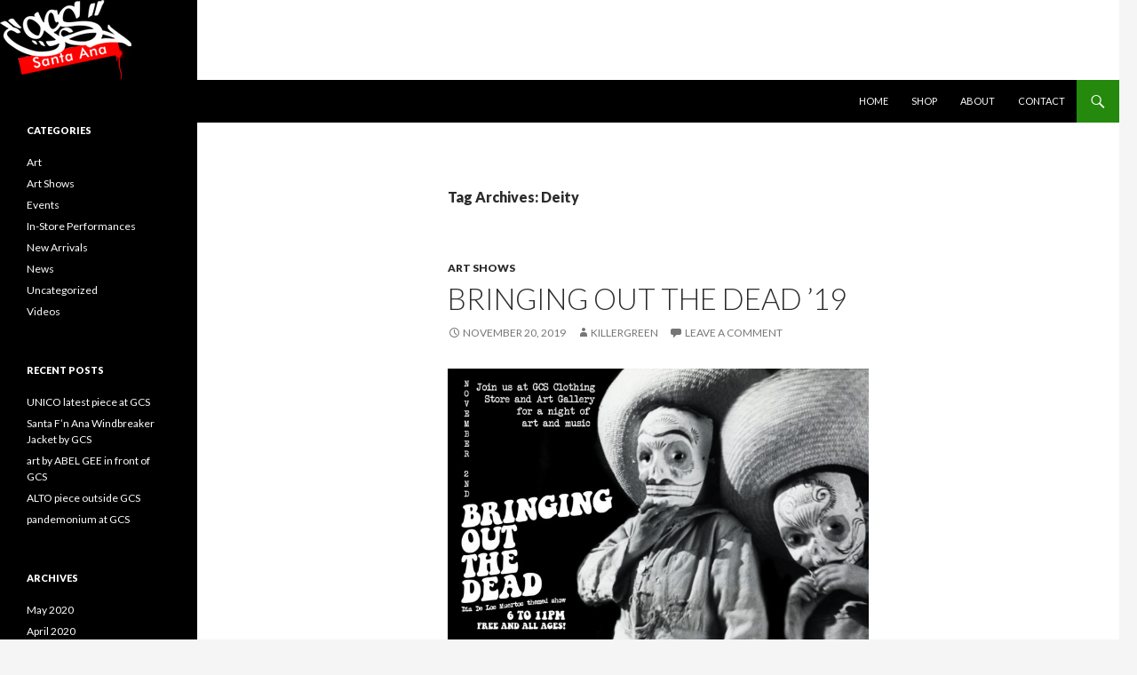

--- FILE ---
content_type: text/html; charset=UTF-8
request_url: http://www.blog.gcssantaana.com/tag/deity/
body_size: 21477
content:
<!DOCTYPE html>
<!--[if IE 7]>
<html class="ie ie7" dir="ltr" lang="en-US" prefix="og: https://ogp.me/ns#">
<![endif]-->
<!--[if IE 8]>
<html class="ie ie8" dir="ltr" lang="en-US" prefix="og: https://ogp.me/ns#">
<![endif]-->
<!--[if !(IE 7) & !(IE 8)]><!-->
<html dir="ltr" lang="en-US" prefix="og: https://ogp.me/ns#">
<!--<![endif]-->
<head>
	<meta charset="UTF-8">
	<meta name="viewport" content="width=device-width">
	<title>Deity | GCS Santa Ana</title>
	<link rel="profile" href="http://gmpg.org/xfn/11">
	<link rel="pingback" href="http://www.blog.gcssantaana.com/xmlrpc.php">
	<!--[if lt IE 9]>
	<script src="http://www.blog.gcssantaana.com/wp-content/themes/twentyfourteen/js/html5.js"></script>
	<![endif]-->
	
		<!-- All in One SEO 4.9.1.1 - aioseo.com -->
	<meta name="robots" content="max-image-preview:large" />
	<link rel="canonical" href="http://www.blog.gcssantaana.com/tag/deity/" />
	<meta name="generator" content="All in One SEO (AIOSEO) 4.9.1.1" />
		<script type="application/ld+json" class="aioseo-schema">
			{"@context":"https:\/\/schema.org","@graph":[{"@type":"BreadcrumbList","@id":"http:\/\/www.blog.gcssantaana.com\/tag\/deity\/#breadcrumblist","itemListElement":[{"@type":"ListItem","@id":"http:\/\/www.blog.gcssantaana.com#listItem","position":1,"name":"Home","item":"http:\/\/www.blog.gcssantaana.com","nextItem":{"@type":"ListItem","@id":"http:\/\/www.blog.gcssantaana.com\/tag\/deity\/#listItem","name":"Deity"}},{"@type":"ListItem","@id":"http:\/\/www.blog.gcssantaana.com\/tag\/deity\/#listItem","position":2,"name":"Deity","previousItem":{"@type":"ListItem","@id":"http:\/\/www.blog.gcssantaana.com#listItem","name":"Home"}}]},{"@type":"CollectionPage","@id":"http:\/\/www.blog.gcssantaana.com\/tag\/deity\/#collectionpage","url":"http:\/\/www.blog.gcssantaana.com\/tag\/deity\/","name":"Deity | GCS Santa Ana","inLanguage":"en-US","isPartOf":{"@id":"http:\/\/www.blog.gcssantaana.com\/#website"},"breadcrumb":{"@id":"http:\/\/www.blog.gcssantaana.com\/tag\/deity\/#breadcrumblist"}},{"@type":"Organization","@id":"http:\/\/www.blog.gcssantaana.com\/#organization","name":"GCS Santa Ana","description":"Clothing, Art, Culture and more...","url":"http:\/\/www.blog.gcssantaana.com\/"},{"@type":"WebSite","@id":"http:\/\/www.blog.gcssantaana.com\/#website","url":"http:\/\/www.blog.gcssantaana.com\/","name":"GCS Santa Ana","description":"Clothing, Art, Culture and more...","inLanguage":"en-US","publisher":{"@id":"http:\/\/www.blog.gcssantaana.com\/#organization"}}]}
		</script>
		<!-- All in One SEO -->

<link rel='dns-prefetch' href='//fonts.googleapis.com' />
<link rel="alternate" type="application/rss+xml" title="GCS Santa Ana &raquo; Feed" href="http://www.blog.gcssantaana.com/feed/" />
<link rel="alternate" type="application/rss+xml" title="GCS Santa Ana &raquo; Comments Feed" href="http://www.blog.gcssantaana.com/comments/feed/" />
<link rel="alternate" type="application/rss+xml" title="GCS Santa Ana &raquo; Deity Tag Feed" href="http://www.blog.gcssantaana.com/tag/deity/feed/" />
<style id='wp-img-auto-sizes-contain-inline-css' type='text/css'>
img:is([sizes=auto i],[sizes^="auto," i]){contain-intrinsic-size:3000px 1500px}
/*# sourceURL=wp-img-auto-sizes-contain-inline-css */
</style>
<style id='wp-emoji-styles-inline-css' type='text/css'>

	img.wp-smiley, img.emoji {
		display: inline !important;
		border: none !important;
		box-shadow: none !important;
		height: 1em !important;
		width: 1em !important;
		margin: 0 0.07em !important;
		vertical-align: -0.1em !important;
		background: none !important;
		padding: 0 !important;
	}
/*# sourceURL=wp-emoji-styles-inline-css */
</style>
<style id='wp-block-library-inline-css' type='text/css'>
:root{--wp-block-synced-color:#7a00df;--wp-block-synced-color--rgb:122,0,223;--wp-bound-block-color:var(--wp-block-synced-color);--wp-editor-canvas-background:#ddd;--wp-admin-theme-color:#007cba;--wp-admin-theme-color--rgb:0,124,186;--wp-admin-theme-color-darker-10:#006ba1;--wp-admin-theme-color-darker-10--rgb:0,107,160.5;--wp-admin-theme-color-darker-20:#005a87;--wp-admin-theme-color-darker-20--rgb:0,90,135;--wp-admin-border-width-focus:2px}@media (min-resolution:192dpi){:root{--wp-admin-border-width-focus:1.5px}}.wp-element-button{cursor:pointer}:root .has-very-light-gray-background-color{background-color:#eee}:root .has-very-dark-gray-background-color{background-color:#313131}:root .has-very-light-gray-color{color:#eee}:root .has-very-dark-gray-color{color:#313131}:root .has-vivid-green-cyan-to-vivid-cyan-blue-gradient-background{background:linear-gradient(135deg,#00d084,#0693e3)}:root .has-purple-crush-gradient-background{background:linear-gradient(135deg,#34e2e4,#4721fb 50%,#ab1dfe)}:root .has-hazy-dawn-gradient-background{background:linear-gradient(135deg,#faaca8,#dad0ec)}:root .has-subdued-olive-gradient-background{background:linear-gradient(135deg,#fafae1,#67a671)}:root .has-atomic-cream-gradient-background{background:linear-gradient(135deg,#fdd79a,#004a59)}:root .has-nightshade-gradient-background{background:linear-gradient(135deg,#330968,#31cdcf)}:root .has-midnight-gradient-background{background:linear-gradient(135deg,#020381,#2874fc)}:root{--wp--preset--font-size--normal:16px;--wp--preset--font-size--huge:42px}.has-regular-font-size{font-size:1em}.has-larger-font-size{font-size:2.625em}.has-normal-font-size{font-size:var(--wp--preset--font-size--normal)}.has-huge-font-size{font-size:var(--wp--preset--font-size--huge)}.has-text-align-center{text-align:center}.has-text-align-left{text-align:left}.has-text-align-right{text-align:right}.has-fit-text{white-space:nowrap!important}#end-resizable-editor-section{display:none}.aligncenter{clear:both}.items-justified-left{justify-content:flex-start}.items-justified-center{justify-content:center}.items-justified-right{justify-content:flex-end}.items-justified-space-between{justify-content:space-between}.screen-reader-text{border:0;clip-path:inset(50%);height:1px;margin:-1px;overflow:hidden;padding:0;position:absolute;width:1px;word-wrap:normal!important}.screen-reader-text:focus{background-color:#ddd;clip-path:none;color:#444;display:block;font-size:1em;height:auto;left:5px;line-height:normal;padding:15px 23px 14px;text-decoration:none;top:5px;width:auto;z-index:100000}html :where(.has-border-color){border-style:solid}html :where([style*=border-top-color]){border-top-style:solid}html :where([style*=border-right-color]){border-right-style:solid}html :where([style*=border-bottom-color]){border-bottom-style:solid}html :where([style*=border-left-color]){border-left-style:solid}html :where([style*=border-width]){border-style:solid}html :where([style*=border-top-width]){border-top-style:solid}html :where([style*=border-right-width]){border-right-style:solid}html :where([style*=border-bottom-width]){border-bottom-style:solid}html :where([style*=border-left-width]){border-left-style:solid}html :where(img[class*=wp-image-]){height:auto;max-width:100%}:where(figure){margin:0 0 1em}html :where(.is-position-sticky){--wp-admin--admin-bar--position-offset:var(--wp-admin--admin-bar--height,0px)}@media screen and (max-width:600px){html :where(.is-position-sticky){--wp-admin--admin-bar--position-offset:0px}}

/*# sourceURL=wp-block-library-inline-css */
</style><style id='wp-block-gallery-inline-css' type='text/css'>
.blocks-gallery-grid:not(.has-nested-images),.wp-block-gallery:not(.has-nested-images){display:flex;flex-wrap:wrap;list-style-type:none;margin:0;padding:0}.blocks-gallery-grid:not(.has-nested-images) .blocks-gallery-image,.blocks-gallery-grid:not(.has-nested-images) .blocks-gallery-item,.wp-block-gallery:not(.has-nested-images) .blocks-gallery-image,.wp-block-gallery:not(.has-nested-images) .blocks-gallery-item{display:flex;flex-direction:column;flex-grow:1;justify-content:center;margin:0 1em 1em 0;position:relative;width:calc(50% - 1em)}.blocks-gallery-grid:not(.has-nested-images) .blocks-gallery-image:nth-of-type(2n),.blocks-gallery-grid:not(.has-nested-images) .blocks-gallery-item:nth-of-type(2n),.wp-block-gallery:not(.has-nested-images) .blocks-gallery-image:nth-of-type(2n),.wp-block-gallery:not(.has-nested-images) .blocks-gallery-item:nth-of-type(2n){margin-right:0}.blocks-gallery-grid:not(.has-nested-images) .blocks-gallery-image figure,.blocks-gallery-grid:not(.has-nested-images) .blocks-gallery-item figure,.wp-block-gallery:not(.has-nested-images) .blocks-gallery-image figure,.wp-block-gallery:not(.has-nested-images) .blocks-gallery-item figure{align-items:flex-end;display:flex;height:100%;justify-content:flex-start;margin:0}.blocks-gallery-grid:not(.has-nested-images) .blocks-gallery-image img,.blocks-gallery-grid:not(.has-nested-images) .blocks-gallery-item img,.wp-block-gallery:not(.has-nested-images) .blocks-gallery-image img,.wp-block-gallery:not(.has-nested-images) .blocks-gallery-item img{display:block;height:auto;max-width:100%;width:auto}.blocks-gallery-grid:not(.has-nested-images) .blocks-gallery-image figcaption,.blocks-gallery-grid:not(.has-nested-images) .blocks-gallery-item figcaption,.wp-block-gallery:not(.has-nested-images) .blocks-gallery-image figcaption,.wp-block-gallery:not(.has-nested-images) .blocks-gallery-item figcaption{background:linear-gradient(0deg,#000000b3,#0000004d 70%,#0000);bottom:0;box-sizing:border-box;color:#fff;font-size:.8em;margin:0;max-height:100%;overflow:auto;padding:3em .77em .7em;position:absolute;text-align:center;width:100%;z-index:2}.blocks-gallery-grid:not(.has-nested-images) .blocks-gallery-image figcaption img,.blocks-gallery-grid:not(.has-nested-images) .blocks-gallery-item figcaption img,.wp-block-gallery:not(.has-nested-images) .blocks-gallery-image figcaption img,.wp-block-gallery:not(.has-nested-images) .blocks-gallery-item figcaption img{display:inline}.blocks-gallery-grid:not(.has-nested-images) figcaption,.wp-block-gallery:not(.has-nested-images) figcaption{flex-grow:1}.blocks-gallery-grid:not(.has-nested-images).is-cropped .blocks-gallery-image a,.blocks-gallery-grid:not(.has-nested-images).is-cropped .blocks-gallery-image img,.blocks-gallery-grid:not(.has-nested-images).is-cropped .blocks-gallery-item a,.blocks-gallery-grid:not(.has-nested-images).is-cropped .blocks-gallery-item img,.wp-block-gallery:not(.has-nested-images).is-cropped .blocks-gallery-image a,.wp-block-gallery:not(.has-nested-images).is-cropped .blocks-gallery-image img,.wp-block-gallery:not(.has-nested-images).is-cropped .blocks-gallery-item a,.wp-block-gallery:not(.has-nested-images).is-cropped .blocks-gallery-item img{flex:1;height:100%;object-fit:cover;width:100%}.blocks-gallery-grid:not(.has-nested-images).columns-1 .blocks-gallery-image,.blocks-gallery-grid:not(.has-nested-images).columns-1 .blocks-gallery-item,.wp-block-gallery:not(.has-nested-images).columns-1 .blocks-gallery-image,.wp-block-gallery:not(.has-nested-images).columns-1 .blocks-gallery-item{margin-right:0;width:100%}@media (min-width:600px){.blocks-gallery-grid:not(.has-nested-images).columns-3 .blocks-gallery-image,.blocks-gallery-grid:not(.has-nested-images).columns-3 .blocks-gallery-item,.wp-block-gallery:not(.has-nested-images).columns-3 .blocks-gallery-image,.wp-block-gallery:not(.has-nested-images).columns-3 .blocks-gallery-item{margin-right:1em;width:calc(33.33333% - .66667em)}.blocks-gallery-grid:not(.has-nested-images).columns-4 .blocks-gallery-image,.blocks-gallery-grid:not(.has-nested-images).columns-4 .blocks-gallery-item,.wp-block-gallery:not(.has-nested-images).columns-4 .blocks-gallery-image,.wp-block-gallery:not(.has-nested-images).columns-4 .blocks-gallery-item{margin-right:1em;width:calc(25% - .75em)}.blocks-gallery-grid:not(.has-nested-images).columns-5 .blocks-gallery-image,.blocks-gallery-grid:not(.has-nested-images).columns-5 .blocks-gallery-item,.wp-block-gallery:not(.has-nested-images).columns-5 .blocks-gallery-image,.wp-block-gallery:not(.has-nested-images).columns-5 .blocks-gallery-item{margin-right:1em;width:calc(20% - .8em)}.blocks-gallery-grid:not(.has-nested-images).columns-6 .blocks-gallery-image,.blocks-gallery-grid:not(.has-nested-images).columns-6 .blocks-gallery-item,.wp-block-gallery:not(.has-nested-images).columns-6 .blocks-gallery-image,.wp-block-gallery:not(.has-nested-images).columns-6 .blocks-gallery-item{margin-right:1em;width:calc(16.66667% - .83333em)}.blocks-gallery-grid:not(.has-nested-images).columns-7 .blocks-gallery-image,.blocks-gallery-grid:not(.has-nested-images).columns-7 .blocks-gallery-item,.wp-block-gallery:not(.has-nested-images).columns-7 .blocks-gallery-image,.wp-block-gallery:not(.has-nested-images).columns-7 .blocks-gallery-item{margin-right:1em;width:calc(14.28571% - .85714em)}.blocks-gallery-grid:not(.has-nested-images).columns-8 .blocks-gallery-image,.blocks-gallery-grid:not(.has-nested-images).columns-8 .blocks-gallery-item,.wp-block-gallery:not(.has-nested-images).columns-8 .blocks-gallery-image,.wp-block-gallery:not(.has-nested-images).columns-8 .blocks-gallery-item{margin-right:1em;width:calc(12.5% - .875em)}.blocks-gallery-grid:not(.has-nested-images).columns-1 .blocks-gallery-image:nth-of-type(1n),.blocks-gallery-grid:not(.has-nested-images).columns-1 .blocks-gallery-item:nth-of-type(1n),.blocks-gallery-grid:not(.has-nested-images).columns-2 .blocks-gallery-image:nth-of-type(2n),.blocks-gallery-grid:not(.has-nested-images).columns-2 .blocks-gallery-item:nth-of-type(2n),.blocks-gallery-grid:not(.has-nested-images).columns-3 .blocks-gallery-image:nth-of-type(3n),.blocks-gallery-grid:not(.has-nested-images).columns-3 .blocks-gallery-item:nth-of-type(3n),.blocks-gallery-grid:not(.has-nested-images).columns-4 .blocks-gallery-image:nth-of-type(4n),.blocks-gallery-grid:not(.has-nested-images).columns-4 .blocks-gallery-item:nth-of-type(4n),.blocks-gallery-grid:not(.has-nested-images).columns-5 .blocks-gallery-image:nth-of-type(5n),.blocks-gallery-grid:not(.has-nested-images).columns-5 .blocks-gallery-item:nth-of-type(5n),.blocks-gallery-grid:not(.has-nested-images).columns-6 .blocks-gallery-image:nth-of-type(6n),.blocks-gallery-grid:not(.has-nested-images).columns-6 .blocks-gallery-item:nth-of-type(6n),.blocks-gallery-grid:not(.has-nested-images).columns-7 .blocks-gallery-image:nth-of-type(7n),.blocks-gallery-grid:not(.has-nested-images).columns-7 .blocks-gallery-item:nth-of-type(7n),.blocks-gallery-grid:not(.has-nested-images).columns-8 .blocks-gallery-image:nth-of-type(8n),.blocks-gallery-grid:not(.has-nested-images).columns-8 .blocks-gallery-item:nth-of-type(8n),.wp-block-gallery:not(.has-nested-images).columns-1 .blocks-gallery-image:nth-of-type(1n),.wp-block-gallery:not(.has-nested-images).columns-1 .blocks-gallery-item:nth-of-type(1n),.wp-block-gallery:not(.has-nested-images).columns-2 .blocks-gallery-image:nth-of-type(2n),.wp-block-gallery:not(.has-nested-images).columns-2 .blocks-gallery-item:nth-of-type(2n),.wp-block-gallery:not(.has-nested-images).columns-3 .blocks-gallery-image:nth-of-type(3n),.wp-block-gallery:not(.has-nested-images).columns-3 .blocks-gallery-item:nth-of-type(3n),.wp-block-gallery:not(.has-nested-images).columns-4 .blocks-gallery-image:nth-of-type(4n),.wp-block-gallery:not(.has-nested-images).columns-4 .blocks-gallery-item:nth-of-type(4n),.wp-block-gallery:not(.has-nested-images).columns-5 .blocks-gallery-image:nth-of-type(5n),.wp-block-gallery:not(.has-nested-images).columns-5 .blocks-gallery-item:nth-of-type(5n),.wp-block-gallery:not(.has-nested-images).columns-6 .blocks-gallery-image:nth-of-type(6n),.wp-block-gallery:not(.has-nested-images).columns-6 .blocks-gallery-item:nth-of-type(6n),.wp-block-gallery:not(.has-nested-images).columns-7 .blocks-gallery-image:nth-of-type(7n),.wp-block-gallery:not(.has-nested-images).columns-7 .blocks-gallery-item:nth-of-type(7n),.wp-block-gallery:not(.has-nested-images).columns-8 .blocks-gallery-image:nth-of-type(8n),.wp-block-gallery:not(.has-nested-images).columns-8 .blocks-gallery-item:nth-of-type(8n){margin-right:0}}.blocks-gallery-grid:not(.has-nested-images) .blocks-gallery-image:last-child,.blocks-gallery-grid:not(.has-nested-images) .blocks-gallery-item:last-child,.wp-block-gallery:not(.has-nested-images) .blocks-gallery-image:last-child,.wp-block-gallery:not(.has-nested-images) .blocks-gallery-item:last-child{margin-right:0}.blocks-gallery-grid:not(.has-nested-images).alignleft,.blocks-gallery-grid:not(.has-nested-images).alignright,.wp-block-gallery:not(.has-nested-images).alignleft,.wp-block-gallery:not(.has-nested-images).alignright{max-width:420px;width:100%}.blocks-gallery-grid:not(.has-nested-images).aligncenter .blocks-gallery-item figure,.wp-block-gallery:not(.has-nested-images).aligncenter .blocks-gallery-item figure{justify-content:center}.wp-block-gallery:not(.is-cropped) .blocks-gallery-item{align-self:flex-start}figure.wp-block-gallery.has-nested-images{align-items:normal}.wp-block-gallery.has-nested-images figure.wp-block-image:not(#individual-image){margin:0;width:calc(50% - var(--wp--style--unstable-gallery-gap, 16px)/2)}.wp-block-gallery.has-nested-images figure.wp-block-image{box-sizing:border-box;display:flex;flex-direction:column;flex-grow:1;justify-content:center;max-width:100%;position:relative}.wp-block-gallery.has-nested-images figure.wp-block-image>a,.wp-block-gallery.has-nested-images figure.wp-block-image>div{flex-direction:column;flex-grow:1;margin:0}.wp-block-gallery.has-nested-images figure.wp-block-image img{display:block;height:auto;max-width:100%!important;width:auto}.wp-block-gallery.has-nested-images figure.wp-block-image figcaption,.wp-block-gallery.has-nested-images figure.wp-block-image:has(figcaption):before{bottom:0;left:0;max-height:100%;position:absolute;right:0}.wp-block-gallery.has-nested-images figure.wp-block-image:has(figcaption):before{backdrop-filter:blur(3px);content:"";height:100%;-webkit-mask-image:linear-gradient(0deg,#000 20%,#0000);mask-image:linear-gradient(0deg,#000 20%,#0000);max-height:40%;pointer-events:none}.wp-block-gallery.has-nested-images figure.wp-block-image figcaption{box-sizing:border-box;color:#fff;font-size:13px;margin:0;overflow:auto;padding:1em;text-align:center;text-shadow:0 0 1.5px #000}.wp-block-gallery.has-nested-images figure.wp-block-image figcaption::-webkit-scrollbar{height:12px;width:12px}.wp-block-gallery.has-nested-images figure.wp-block-image figcaption::-webkit-scrollbar-track{background-color:initial}.wp-block-gallery.has-nested-images figure.wp-block-image figcaption::-webkit-scrollbar-thumb{background-clip:padding-box;background-color:initial;border:3px solid #0000;border-radius:8px}.wp-block-gallery.has-nested-images figure.wp-block-image figcaption:focus-within::-webkit-scrollbar-thumb,.wp-block-gallery.has-nested-images figure.wp-block-image figcaption:focus::-webkit-scrollbar-thumb,.wp-block-gallery.has-nested-images figure.wp-block-image figcaption:hover::-webkit-scrollbar-thumb{background-color:#fffc}.wp-block-gallery.has-nested-images figure.wp-block-image figcaption{scrollbar-color:#0000 #0000;scrollbar-gutter:stable both-edges;scrollbar-width:thin}.wp-block-gallery.has-nested-images figure.wp-block-image figcaption:focus,.wp-block-gallery.has-nested-images figure.wp-block-image figcaption:focus-within,.wp-block-gallery.has-nested-images figure.wp-block-image figcaption:hover{scrollbar-color:#fffc #0000}.wp-block-gallery.has-nested-images figure.wp-block-image figcaption{will-change:transform}@media (hover:none){.wp-block-gallery.has-nested-images figure.wp-block-image figcaption{scrollbar-color:#fffc #0000}}.wp-block-gallery.has-nested-images figure.wp-block-image figcaption{background:linear-gradient(0deg,#0006,#0000)}.wp-block-gallery.has-nested-images figure.wp-block-image figcaption img{display:inline}.wp-block-gallery.has-nested-images figure.wp-block-image figcaption a{color:inherit}.wp-block-gallery.has-nested-images figure.wp-block-image.has-custom-border img{box-sizing:border-box}.wp-block-gallery.has-nested-images figure.wp-block-image.has-custom-border>a,.wp-block-gallery.has-nested-images figure.wp-block-image.has-custom-border>div,.wp-block-gallery.has-nested-images figure.wp-block-image.is-style-rounded>a,.wp-block-gallery.has-nested-images figure.wp-block-image.is-style-rounded>div{flex:1 1 auto}.wp-block-gallery.has-nested-images figure.wp-block-image.has-custom-border figcaption,.wp-block-gallery.has-nested-images figure.wp-block-image.is-style-rounded figcaption{background:none;color:inherit;flex:initial;margin:0;padding:10px 10px 9px;position:relative;text-shadow:none}.wp-block-gallery.has-nested-images figure.wp-block-image.has-custom-border:before,.wp-block-gallery.has-nested-images figure.wp-block-image.is-style-rounded:before{content:none}.wp-block-gallery.has-nested-images figcaption{flex-basis:100%;flex-grow:1;text-align:center}.wp-block-gallery.has-nested-images:not(.is-cropped) figure.wp-block-image:not(#individual-image){margin-bottom:auto;margin-top:0}.wp-block-gallery.has-nested-images.is-cropped figure.wp-block-image:not(#individual-image){align-self:inherit}.wp-block-gallery.has-nested-images.is-cropped figure.wp-block-image:not(#individual-image)>a,.wp-block-gallery.has-nested-images.is-cropped figure.wp-block-image:not(#individual-image)>div:not(.components-drop-zone){display:flex}.wp-block-gallery.has-nested-images.is-cropped figure.wp-block-image:not(#individual-image) a,.wp-block-gallery.has-nested-images.is-cropped figure.wp-block-image:not(#individual-image) img{flex:1 0 0%;height:100%;object-fit:cover;width:100%}.wp-block-gallery.has-nested-images.columns-1 figure.wp-block-image:not(#individual-image){width:100%}@media (min-width:600px){.wp-block-gallery.has-nested-images.columns-3 figure.wp-block-image:not(#individual-image){width:calc(33.33333% - var(--wp--style--unstable-gallery-gap, 16px)*.66667)}.wp-block-gallery.has-nested-images.columns-4 figure.wp-block-image:not(#individual-image){width:calc(25% - var(--wp--style--unstable-gallery-gap, 16px)*.75)}.wp-block-gallery.has-nested-images.columns-5 figure.wp-block-image:not(#individual-image){width:calc(20% - var(--wp--style--unstable-gallery-gap, 16px)*.8)}.wp-block-gallery.has-nested-images.columns-6 figure.wp-block-image:not(#individual-image){width:calc(16.66667% - var(--wp--style--unstable-gallery-gap, 16px)*.83333)}.wp-block-gallery.has-nested-images.columns-7 figure.wp-block-image:not(#individual-image){width:calc(14.28571% - var(--wp--style--unstable-gallery-gap, 16px)*.85714)}.wp-block-gallery.has-nested-images.columns-8 figure.wp-block-image:not(#individual-image){width:calc(12.5% - var(--wp--style--unstable-gallery-gap, 16px)*.875)}.wp-block-gallery.has-nested-images.columns-default figure.wp-block-image:not(#individual-image){width:calc(33.33% - var(--wp--style--unstable-gallery-gap, 16px)*.66667)}.wp-block-gallery.has-nested-images.columns-default figure.wp-block-image:not(#individual-image):first-child:nth-last-child(2),.wp-block-gallery.has-nested-images.columns-default figure.wp-block-image:not(#individual-image):first-child:nth-last-child(2)~figure.wp-block-image:not(#individual-image){width:calc(50% - var(--wp--style--unstable-gallery-gap, 16px)*.5)}.wp-block-gallery.has-nested-images.columns-default figure.wp-block-image:not(#individual-image):first-child:last-child{width:100%}}.wp-block-gallery.has-nested-images.alignleft,.wp-block-gallery.has-nested-images.alignright{max-width:420px;width:100%}.wp-block-gallery.has-nested-images.aligncenter{justify-content:center}
/*# sourceURL=http://www.blog.gcssantaana.com/wp-includes/blocks/gallery/style.min.css */
</style>
<style id='wp-block-image-inline-css' type='text/css'>
.wp-block-image>a,.wp-block-image>figure>a{display:inline-block}.wp-block-image img{box-sizing:border-box;height:auto;max-width:100%;vertical-align:bottom}@media not (prefers-reduced-motion){.wp-block-image img.hide{visibility:hidden}.wp-block-image img.show{animation:show-content-image .4s}}.wp-block-image[style*=border-radius] img,.wp-block-image[style*=border-radius]>a{border-radius:inherit}.wp-block-image.has-custom-border img{box-sizing:border-box}.wp-block-image.aligncenter{text-align:center}.wp-block-image.alignfull>a,.wp-block-image.alignwide>a{width:100%}.wp-block-image.alignfull img,.wp-block-image.alignwide img{height:auto;width:100%}.wp-block-image .aligncenter,.wp-block-image .alignleft,.wp-block-image .alignright,.wp-block-image.aligncenter,.wp-block-image.alignleft,.wp-block-image.alignright{display:table}.wp-block-image .aligncenter>figcaption,.wp-block-image .alignleft>figcaption,.wp-block-image .alignright>figcaption,.wp-block-image.aligncenter>figcaption,.wp-block-image.alignleft>figcaption,.wp-block-image.alignright>figcaption{caption-side:bottom;display:table-caption}.wp-block-image .alignleft{float:left;margin:.5em 1em .5em 0}.wp-block-image .alignright{float:right;margin:.5em 0 .5em 1em}.wp-block-image .aligncenter{margin-left:auto;margin-right:auto}.wp-block-image :where(figcaption){margin-bottom:1em;margin-top:.5em}.wp-block-image.is-style-circle-mask img{border-radius:9999px}@supports ((-webkit-mask-image:none) or (mask-image:none)) or (-webkit-mask-image:none){.wp-block-image.is-style-circle-mask img{border-radius:0;-webkit-mask-image:url('data:image/svg+xml;utf8,<svg viewBox="0 0 100 100" xmlns="http://www.w3.org/2000/svg"><circle cx="50" cy="50" r="50"/></svg>');mask-image:url('data:image/svg+xml;utf8,<svg viewBox="0 0 100 100" xmlns="http://www.w3.org/2000/svg"><circle cx="50" cy="50" r="50"/></svg>');mask-mode:alpha;-webkit-mask-position:center;mask-position:center;-webkit-mask-repeat:no-repeat;mask-repeat:no-repeat;-webkit-mask-size:contain;mask-size:contain}}:root :where(.wp-block-image.is-style-rounded img,.wp-block-image .is-style-rounded img){border-radius:9999px}.wp-block-image figure{margin:0}.wp-lightbox-container{display:flex;flex-direction:column;position:relative}.wp-lightbox-container img{cursor:zoom-in}.wp-lightbox-container img:hover+button{opacity:1}.wp-lightbox-container button{align-items:center;backdrop-filter:blur(16px) saturate(180%);background-color:#5a5a5a40;border:none;border-radius:4px;cursor:zoom-in;display:flex;height:20px;justify-content:center;opacity:0;padding:0;position:absolute;right:16px;text-align:center;top:16px;width:20px;z-index:100}@media not (prefers-reduced-motion){.wp-lightbox-container button{transition:opacity .2s ease}}.wp-lightbox-container button:focus-visible{outline:3px auto #5a5a5a40;outline:3px auto -webkit-focus-ring-color;outline-offset:3px}.wp-lightbox-container button:hover{cursor:pointer;opacity:1}.wp-lightbox-container button:focus{opacity:1}.wp-lightbox-container button:focus,.wp-lightbox-container button:hover,.wp-lightbox-container button:not(:hover):not(:active):not(.has-background){background-color:#5a5a5a40;border:none}.wp-lightbox-overlay{box-sizing:border-box;cursor:zoom-out;height:100vh;left:0;overflow:hidden;position:fixed;top:0;visibility:hidden;width:100%;z-index:100000}.wp-lightbox-overlay .close-button{align-items:center;cursor:pointer;display:flex;justify-content:center;min-height:40px;min-width:40px;padding:0;position:absolute;right:calc(env(safe-area-inset-right) + 16px);top:calc(env(safe-area-inset-top) + 16px);z-index:5000000}.wp-lightbox-overlay .close-button:focus,.wp-lightbox-overlay .close-button:hover,.wp-lightbox-overlay .close-button:not(:hover):not(:active):not(.has-background){background:none;border:none}.wp-lightbox-overlay .lightbox-image-container{height:var(--wp--lightbox-container-height);left:50%;overflow:hidden;position:absolute;top:50%;transform:translate(-50%,-50%);transform-origin:top left;width:var(--wp--lightbox-container-width);z-index:9999999999}.wp-lightbox-overlay .wp-block-image{align-items:center;box-sizing:border-box;display:flex;height:100%;justify-content:center;margin:0;position:relative;transform-origin:0 0;width:100%;z-index:3000000}.wp-lightbox-overlay .wp-block-image img{height:var(--wp--lightbox-image-height);min-height:var(--wp--lightbox-image-height);min-width:var(--wp--lightbox-image-width);width:var(--wp--lightbox-image-width)}.wp-lightbox-overlay .wp-block-image figcaption{display:none}.wp-lightbox-overlay button{background:none;border:none}.wp-lightbox-overlay .scrim{background-color:#fff;height:100%;opacity:.9;position:absolute;width:100%;z-index:2000000}.wp-lightbox-overlay.active{visibility:visible}@media not (prefers-reduced-motion){.wp-lightbox-overlay.active{animation:turn-on-visibility .25s both}.wp-lightbox-overlay.active img{animation:turn-on-visibility .35s both}.wp-lightbox-overlay.show-closing-animation:not(.active){animation:turn-off-visibility .35s both}.wp-lightbox-overlay.show-closing-animation:not(.active) img{animation:turn-off-visibility .25s both}.wp-lightbox-overlay.zoom.active{animation:none;opacity:1;visibility:visible}.wp-lightbox-overlay.zoom.active .lightbox-image-container{animation:lightbox-zoom-in .4s}.wp-lightbox-overlay.zoom.active .lightbox-image-container img{animation:none}.wp-lightbox-overlay.zoom.active .scrim{animation:turn-on-visibility .4s forwards}.wp-lightbox-overlay.zoom.show-closing-animation:not(.active){animation:none}.wp-lightbox-overlay.zoom.show-closing-animation:not(.active) .lightbox-image-container{animation:lightbox-zoom-out .4s}.wp-lightbox-overlay.zoom.show-closing-animation:not(.active) .lightbox-image-container img{animation:none}.wp-lightbox-overlay.zoom.show-closing-animation:not(.active) .scrim{animation:turn-off-visibility .4s forwards}}@keyframes show-content-image{0%{visibility:hidden}99%{visibility:hidden}to{visibility:visible}}@keyframes turn-on-visibility{0%{opacity:0}to{opacity:1}}@keyframes turn-off-visibility{0%{opacity:1;visibility:visible}99%{opacity:0;visibility:visible}to{opacity:0;visibility:hidden}}@keyframes lightbox-zoom-in{0%{transform:translate(calc((-100vw + var(--wp--lightbox-scrollbar-width))/2 + var(--wp--lightbox-initial-left-position)),calc(-50vh + var(--wp--lightbox-initial-top-position))) scale(var(--wp--lightbox-scale))}to{transform:translate(-50%,-50%) scale(1)}}@keyframes lightbox-zoom-out{0%{transform:translate(-50%,-50%) scale(1);visibility:visible}99%{visibility:visible}to{transform:translate(calc((-100vw + var(--wp--lightbox-scrollbar-width))/2 + var(--wp--lightbox-initial-left-position)),calc(-50vh + var(--wp--lightbox-initial-top-position))) scale(var(--wp--lightbox-scale));visibility:hidden}}
/*# sourceURL=http://www.blog.gcssantaana.com/wp-includes/blocks/image/style.min.css */
</style>
<style id='wp-block-paragraph-inline-css' type='text/css'>
.is-small-text{font-size:.875em}.is-regular-text{font-size:1em}.is-large-text{font-size:2.25em}.is-larger-text{font-size:3em}.has-drop-cap:not(:focus):first-letter{float:left;font-size:8.4em;font-style:normal;font-weight:100;line-height:.68;margin:.05em .1em 0 0;text-transform:uppercase}body.rtl .has-drop-cap:not(:focus):first-letter{float:none;margin-left:.1em}p.has-drop-cap.has-background{overflow:hidden}:root :where(p.has-background){padding:1.25em 2.375em}:where(p.has-text-color:not(.has-link-color)) a{color:inherit}p.has-text-align-left[style*="writing-mode:vertical-lr"],p.has-text-align-right[style*="writing-mode:vertical-rl"]{rotate:180deg}
/*# sourceURL=http://www.blog.gcssantaana.com/wp-includes/blocks/paragraph/style.min.css */
</style>
<style id='global-styles-inline-css' type='text/css'>
:root{--wp--preset--aspect-ratio--square: 1;--wp--preset--aspect-ratio--4-3: 4/3;--wp--preset--aspect-ratio--3-4: 3/4;--wp--preset--aspect-ratio--3-2: 3/2;--wp--preset--aspect-ratio--2-3: 2/3;--wp--preset--aspect-ratio--16-9: 16/9;--wp--preset--aspect-ratio--9-16: 9/16;--wp--preset--color--black: #000000;--wp--preset--color--cyan-bluish-gray: #abb8c3;--wp--preset--color--white: #ffffff;--wp--preset--color--pale-pink: #f78da7;--wp--preset--color--vivid-red: #cf2e2e;--wp--preset--color--luminous-vivid-orange: #ff6900;--wp--preset--color--luminous-vivid-amber: #fcb900;--wp--preset--color--light-green-cyan: #7bdcb5;--wp--preset--color--vivid-green-cyan: #00d084;--wp--preset--color--pale-cyan-blue: #8ed1fc;--wp--preset--color--vivid-cyan-blue: #0693e3;--wp--preset--color--vivid-purple: #9b51e0;--wp--preset--gradient--vivid-cyan-blue-to-vivid-purple: linear-gradient(135deg,rgb(6,147,227) 0%,rgb(155,81,224) 100%);--wp--preset--gradient--light-green-cyan-to-vivid-green-cyan: linear-gradient(135deg,rgb(122,220,180) 0%,rgb(0,208,130) 100%);--wp--preset--gradient--luminous-vivid-amber-to-luminous-vivid-orange: linear-gradient(135deg,rgb(252,185,0) 0%,rgb(255,105,0) 100%);--wp--preset--gradient--luminous-vivid-orange-to-vivid-red: linear-gradient(135deg,rgb(255,105,0) 0%,rgb(207,46,46) 100%);--wp--preset--gradient--very-light-gray-to-cyan-bluish-gray: linear-gradient(135deg,rgb(238,238,238) 0%,rgb(169,184,195) 100%);--wp--preset--gradient--cool-to-warm-spectrum: linear-gradient(135deg,rgb(74,234,220) 0%,rgb(151,120,209) 20%,rgb(207,42,186) 40%,rgb(238,44,130) 60%,rgb(251,105,98) 80%,rgb(254,248,76) 100%);--wp--preset--gradient--blush-light-purple: linear-gradient(135deg,rgb(255,206,236) 0%,rgb(152,150,240) 100%);--wp--preset--gradient--blush-bordeaux: linear-gradient(135deg,rgb(254,205,165) 0%,rgb(254,45,45) 50%,rgb(107,0,62) 100%);--wp--preset--gradient--luminous-dusk: linear-gradient(135deg,rgb(255,203,112) 0%,rgb(199,81,192) 50%,rgb(65,88,208) 100%);--wp--preset--gradient--pale-ocean: linear-gradient(135deg,rgb(255,245,203) 0%,rgb(182,227,212) 50%,rgb(51,167,181) 100%);--wp--preset--gradient--electric-grass: linear-gradient(135deg,rgb(202,248,128) 0%,rgb(113,206,126) 100%);--wp--preset--gradient--midnight: linear-gradient(135deg,rgb(2,3,129) 0%,rgb(40,116,252) 100%);--wp--preset--font-size--small: 13px;--wp--preset--font-size--medium: 20px;--wp--preset--font-size--large: 36px;--wp--preset--font-size--x-large: 42px;--wp--preset--spacing--20: 0.44rem;--wp--preset--spacing--30: 0.67rem;--wp--preset--spacing--40: 1rem;--wp--preset--spacing--50: 1.5rem;--wp--preset--spacing--60: 2.25rem;--wp--preset--spacing--70: 3.38rem;--wp--preset--spacing--80: 5.06rem;--wp--preset--shadow--natural: 6px 6px 9px rgba(0, 0, 0, 0.2);--wp--preset--shadow--deep: 12px 12px 50px rgba(0, 0, 0, 0.4);--wp--preset--shadow--sharp: 6px 6px 0px rgba(0, 0, 0, 0.2);--wp--preset--shadow--outlined: 6px 6px 0px -3px rgb(255, 255, 255), 6px 6px rgb(0, 0, 0);--wp--preset--shadow--crisp: 6px 6px 0px rgb(0, 0, 0);}:where(.is-layout-flex){gap: 0.5em;}:where(.is-layout-grid){gap: 0.5em;}body .is-layout-flex{display: flex;}.is-layout-flex{flex-wrap: wrap;align-items: center;}.is-layout-flex > :is(*, div){margin: 0;}body .is-layout-grid{display: grid;}.is-layout-grid > :is(*, div){margin: 0;}:where(.wp-block-columns.is-layout-flex){gap: 2em;}:where(.wp-block-columns.is-layout-grid){gap: 2em;}:where(.wp-block-post-template.is-layout-flex){gap: 1.25em;}:where(.wp-block-post-template.is-layout-grid){gap: 1.25em;}.has-black-color{color: var(--wp--preset--color--black) !important;}.has-cyan-bluish-gray-color{color: var(--wp--preset--color--cyan-bluish-gray) !important;}.has-white-color{color: var(--wp--preset--color--white) !important;}.has-pale-pink-color{color: var(--wp--preset--color--pale-pink) !important;}.has-vivid-red-color{color: var(--wp--preset--color--vivid-red) !important;}.has-luminous-vivid-orange-color{color: var(--wp--preset--color--luminous-vivid-orange) !important;}.has-luminous-vivid-amber-color{color: var(--wp--preset--color--luminous-vivid-amber) !important;}.has-light-green-cyan-color{color: var(--wp--preset--color--light-green-cyan) !important;}.has-vivid-green-cyan-color{color: var(--wp--preset--color--vivid-green-cyan) !important;}.has-pale-cyan-blue-color{color: var(--wp--preset--color--pale-cyan-blue) !important;}.has-vivid-cyan-blue-color{color: var(--wp--preset--color--vivid-cyan-blue) !important;}.has-vivid-purple-color{color: var(--wp--preset--color--vivid-purple) !important;}.has-black-background-color{background-color: var(--wp--preset--color--black) !important;}.has-cyan-bluish-gray-background-color{background-color: var(--wp--preset--color--cyan-bluish-gray) !important;}.has-white-background-color{background-color: var(--wp--preset--color--white) !important;}.has-pale-pink-background-color{background-color: var(--wp--preset--color--pale-pink) !important;}.has-vivid-red-background-color{background-color: var(--wp--preset--color--vivid-red) !important;}.has-luminous-vivid-orange-background-color{background-color: var(--wp--preset--color--luminous-vivid-orange) !important;}.has-luminous-vivid-amber-background-color{background-color: var(--wp--preset--color--luminous-vivid-amber) !important;}.has-light-green-cyan-background-color{background-color: var(--wp--preset--color--light-green-cyan) !important;}.has-vivid-green-cyan-background-color{background-color: var(--wp--preset--color--vivid-green-cyan) !important;}.has-pale-cyan-blue-background-color{background-color: var(--wp--preset--color--pale-cyan-blue) !important;}.has-vivid-cyan-blue-background-color{background-color: var(--wp--preset--color--vivid-cyan-blue) !important;}.has-vivid-purple-background-color{background-color: var(--wp--preset--color--vivid-purple) !important;}.has-black-border-color{border-color: var(--wp--preset--color--black) !important;}.has-cyan-bluish-gray-border-color{border-color: var(--wp--preset--color--cyan-bluish-gray) !important;}.has-white-border-color{border-color: var(--wp--preset--color--white) !important;}.has-pale-pink-border-color{border-color: var(--wp--preset--color--pale-pink) !important;}.has-vivid-red-border-color{border-color: var(--wp--preset--color--vivid-red) !important;}.has-luminous-vivid-orange-border-color{border-color: var(--wp--preset--color--luminous-vivid-orange) !important;}.has-luminous-vivid-amber-border-color{border-color: var(--wp--preset--color--luminous-vivid-amber) !important;}.has-light-green-cyan-border-color{border-color: var(--wp--preset--color--light-green-cyan) !important;}.has-vivid-green-cyan-border-color{border-color: var(--wp--preset--color--vivid-green-cyan) !important;}.has-pale-cyan-blue-border-color{border-color: var(--wp--preset--color--pale-cyan-blue) !important;}.has-vivid-cyan-blue-border-color{border-color: var(--wp--preset--color--vivid-cyan-blue) !important;}.has-vivid-purple-border-color{border-color: var(--wp--preset--color--vivid-purple) !important;}.has-vivid-cyan-blue-to-vivid-purple-gradient-background{background: var(--wp--preset--gradient--vivid-cyan-blue-to-vivid-purple) !important;}.has-light-green-cyan-to-vivid-green-cyan-gradient-background{background: var(--wp--preset--gradient--light-green-cyan-to-vivid-green-cyan) !important;}.has-luminous-vivid-amber-to-luminous-vivid-orange-gradient-background{background: var(--wp--preset--gradient--luminous-vivid-amber-to-luminous-vivid-orange) !important;}.has-luminous-vivid-orange-to-vivid-red-gradient-background{background: var(--wp--preset--gradient--luminous-vivid-orange-to-vivid-red) !important;}.has-very-light-gray-to-cyan-bluish-gray-gradient-background{background: var(--wp--preset--gradient--very-light-gray-to-cyan-bluish-gray) !important;}.has-cool-to-warm-spectrum-gradient-background{background: var(--wp--preset--gradient--cool-to-warm-spectrum) !important;}.has-blush-light-purple-gradient-background{background: var(--wp--preset--gradient--blush-light-purple) !important;}.has-blush-bordeaux-gradient-background{background: var(--wp--preset--gradient--blush-bordeaux) !important;}.has-luminous-dusk-gradient-background{background: var(--wp--preset--gradient--luminous-dusk) !important;}.has-pale-ocean-gradient-background{background: var(--wp--preset--gradient--pale-ocean) !important;}.has-electric-grass-gradient-background{background: var(--wp--preset--gradient--electric-grass) !important;}.has-midnight-gradient-background{background: var(--wp--preset--gradient--midnight) !important;}.has-small-font-size{font-size: var(--wp--preset--font-size--small) !important;}.has-medium-font-size{font-size: var(--wp--preset--font-size--medium) !important;}.has-large-font-size{font-size: var(--wp--preset--font-size--large) !important;}.has-x-large-font-size{font-size: var(--wp--preset--font-size--x-large) !important;}
/*# sourceURL=global-styles-inline-css */
</style>
<style id='core-block-supports-inline-css' type='text/css'>
.wp-block-gallery.wp-block-gallery-1{--wp--style--unstable-gallery-gap:var( --wp--style--gallery-gap-default, var( --gallery-block--gutter-size, var( --wp--style--block-gap, 0.5em ) ) );gap:var( --wp--style--gallery-gap-default, var( --gallery-block--gutter-size, var( --wp--style--block-gap, 0.5em ) ) );}.wp-block-gallery.wp-block-gallery-2{--wp--style--unstable-gallery-gap:var( --wp--style--gallery-gap-default, var( --gallery-block--gutter-size, var( --wp--style--block-gap, 0.5em ) ) );gap:var( --wp--style--gallery-gap-default, var( --gallery-block--gutter-size, var( --wp--style--block-gap, 0.5em ) ) );}
/*# sourceURL=core-block-supports-inline-css */
</style>

<style id='classic-theme-styles-inline-css' type='text/css'>
/*! This file is auto-generated */
.wp-block-button__link{color:#fff;background-color:#32373c;border-radius:9999px;box-shadow:none;text-decoration:none;padding:calc(.667em + 2px) calc(1.333em + 2px);font-size:1.125em}.wp-block-file__button{background:#32373c;color:#fff;text-decoration:none}
/*# sourceURL=/wp-includes/css/classic-themes.min.css */
</style>
<link rel='stylesheet' id='twentyfourteen-lato-css' href='https://fonts.googleapis.com/css?family=Lato%3A300%2C400%2C700%2C900%2C300italic%2C400italic%2C700italic&#038;subset=latin%2Clatin-ext' type='text/css' media='all' />
<link rel='stylesheet' id='genericons-css' href='http://www.blog.gcssantaana.com/wp-content/themes/twentyfourteen/genericons/genericons.css?ver=3.0.3' type='text/css' media='all' />
<link rel='stylesheet' id='twentyfourteen-style-css' href='http://www.blog.gcssantaana.com/wp-content/themes/twentyfourteen/style.css?ver=6.9' type='text/css' media='all' />
<script type="text/javascript" src="http://www.blog.gcssantaana.com/wp-includes/js/jquery/jquery.min.js?ver=3.7.1" id="jquery-core-js"></script>
<script type="text/javascript" src="http://www.blog.gcssantaana.com/wp-includes/js/jquery/jquery-migrate.min.js?ver=3.4.1" id="jquery-migrate-js"></script>
<link rel="https://api.w.org/" href="http://www.blog.gcssantaana.com/wp-json/" /><link rel="alternate" title="JSON" type="application/json" href="http://www.blog.gcssantaana.com/wp-json/wp/v2/tags/245" /><link rel="EditURI" type="application/rsd+xml" title="RSD" href="http://www.blog.gcssantaana.com/xmlrpc.php?rsd" />
<meta name="generator" content="WordPress 6.9" />
<style data-context="foundation-flickity-css">/*! Flickity v2.0.2
http://flickity.metafizzy.co
---------------------------------------------- */.flickity-enabled{position:relative}.flickity-enabled:focus{outline:0}.flickity-viewport{overflow:hidden;position:relative;height:100%}.flickity-slider{position:absolute;width:100%;height:100%}.flickity-enabled.is-draggable{-webkit-tap-highlight-color:transparent;tap-highlight-color:transparent;-webkit-user-select:none;-moz-user-select:none;-ms-user-select:none;user-select:none}.flickity-enabled.is-draggable .flickity-viewport{cursor:move;cursor:-webkit-grab;cursor:grab}.flickity-enabled.is-draggable .flickity-viewport.is-pointer-down{cursor:-webkit-grabbing;cursor:grabbing}.flickity-prev-next-button{position:absolute;top:50%;width:44px;height:44px;border:none;border-radius:50%;background:#fff;background:hsla(0,0%,100%,.75);cursor:pointer;-webkit-transform:translateY(-50%);transform:translateY(-50%)}.flickity-prev-next-button:hover{background:#fff}.flickity-prev-next-button:focus{outline:0;box-shadow:0 0 0 5px #09f}.flickity-prev-next-button:active{opacity:.6}.flickity-prev-next-button.previous{left:10px}.flickity-prev-next-button.next{right:10px}.flickity-rtl .flickity-prev-next-button.previous{left:auto;right:10px}.flickity-rtl .flickity-prev-next-button.next{right:auto;left:10px}.flickity-prev-next-button:disabled{opacity:.3;cursor:auto}.flickity-prev-next-button svg{position:absolute;left:20%;top:20%;width:60%;height:60%}.flickity-prev-next-button .arrow{fill:#333}.flickity-page-dots{position:absolute;width:100%;bottom:-25px;padding:0;margin:0;list-style:none;text-align:center;line-height:1}.flickity-rtl .flickity-page-dots{direction:rtl}.flickity-page-dots .dot{display:inline-block;width:10px;height:10px;margin:0 8px;background:#333;border-radius:50%;opacity:.25;cursor:pointer}.flickity-page-dots .dot.is-selected{opacity:1}</style><style data-context="foundation-slideout-css">.slideout-menu{position:fixed;left:0;top:0;bottom:0;right:auto;z-index:0;width:256px;overflow-y:auto;-webkit-overflow-scrolling:touch;display:none}.slideout-menu.pushit-right{left:auto;right:0}.slideout-panel{position:relative;z-index:1;will-change:transform}.slideout-open,.slideout-open .slideout-panel,.slideout-open body{overflow:hidden}.slideout-open .slideout-menu{display:block}.pushit{display:none}</style>	<style type="text/css" id="twentyfourteen-header-css">
			.site-title,
		.site-description {
			clip: rect(1px 1px 1px 1px); /* IE7 */
			clip: rect(1px, 1px, 1px, 1px);
			position: absolute;
		}
		</style>
	<link rel="icon" href="http://www.blog.gcssantaana.com/wp-content/uploads/2016/07/cropped-icon-32x32.jpg" sizes="32x32" />
<link rel="icon" href="http://www.blog.gcssantaana.com/wp-content/uploads/2016/07/cropped-icon-192x192.jpg" sizes="192x192" />
<link rel="apple-touch-icon" href="http://www.blog.gcssantaana.com/wp-content/uploads/2016/07/cropped-icon-180x180.jpg" />
<meta name="msapplication-TileImage" content="http://www.blog.gcssantaana.com/wp-content/uploads/2016/07/cropped-icon-270x270.jpg" />
<style>.ios7.web-app-mode.has-fixed header{ background-color: rgba(45,53,63,.88);}</style></head>

<body class="archive tag tag-deity tag-245 wp-theme-twentyfourteen group-blog header-image list-view full-width">
<div id="page" class="hfeed site">
		<div id="site-header">
		<a href="http://www.blog.gcssantaana.com/" rel="home">
			<img src="http://www.blog.gcssantaana.com/wp-content/uploads/2014/03/copy-cropped-logo.png" width="148" height="90" alt="GCS Santa Ana">
		</a>
	</div>
	
	<header id="masthead" class="site-header" role="banner">
		<div class="header-main">
			<h1 class="site-title"><a href="http://www.blog.gcssantaana.com/" rel="home">GCS Santa Ana</a></h1>

			<div class="search-toggle">
				<a href="#search-container" class="screen-reader-text" aria-expanded="false" aria-controls="search-container">Search</a>
			</div>

			<nav id="primary-navigation" class="site-navigation primary-navigation" role="navigation">
				<button class="menu-toggle">Primary Menu</button>
				<a class="screen-reader-text skip-link" href="#content">Skip to content</a>
				<div class="menu-menu-1-container"><ul id="primary-menu" class="nav-menu"><li id="menu-item-1284" class="menu-item menu-item-type-custom menu-item-object-custom menu-item-1284"><a href="http://www.gcssantaana.com/">Home</a></li>
<li id="menu-item-1292" class="menu-item menu-item-type-custom menu-item-object-custom menu-item-1292"><a href="http://www.gcssantaana.com/">Shop</a></li>
<li id="menu-item-1293" class="menu-item menu-item-type-custom menu-item-object-custom menu-item-1293"><a href="http://www.gcssantaana.com/index.php?main_page=page_2">About</a></li>
<li id="menu-item-1294" class="menu-item menu-item-type-custom menu-item-object-custom menu-item-1294"><a href="http://www.gcssantaana.com/index.php?main_page=contact_us">Contact</a></li>
</ul></div>			</nav>
		</div>

		<div id="search-container" class="search-box-wrapper hide">
			<div class="search-box">
				<form role="search" method="get" class="search-form" action="http://www.blog.gcssantaana.com/">
				<label>
					<span class="screen-reader-text">Search for:</span>
					<input type="search" class="search-field" placeholder="Search &hellip;" value="" name="s" />
				</label>
				<input type="submit" class="search-submit" value="Search" />
			</form>			</div>
		</div>
	</header><!-- #masthead -->

	<div id="main" class="site-main">

	<section id="primary" class="content-area">
		<div id="content" class="site-content" role="main">

			
			<header class="archive-header">
				<h1 class="archive-title">Tag Archives: Deity</h1>

							</header><!-- .archive-header -->

			
<article id="post-6913" class="post-6913 post type-post status-publish format-standard hentry category-art-shows tag-benjie-escobar tag-deity tag-drew-otr tag-dtsa tag-germizm tag-haloe-one tag-joe-ded tag-pinchofpicaso tag-spaceman-spiff tag-vyal tag-white-ninja">
	
	<header class="entry-header">
				<div class="entry-meta">
			<span class="cat-links"><a href="http://www.blog.gcssantaana.com/category/art-shows/" rel="category tag">Art Shows</a></span>
		</div>
		<h1 class="entry-title"><a href="http://www.blog.gcssantaana.com/bringing-out-the-dead-19/" rel="bookmark">Bringing Out The Dead &#8217;19</a></h1>
		<div class="entry-meta">
			<span class="entry-date"><a href="http://www.blog.gcssantaana.com/bringing-out-the-dead-19/" rel="bookmark"><time class="entry-date" datetime="2019-11-20T16:59:06-08:00">November 20, 2019</time></a></span> <span class="byline"><span class="author vcard"><a class="url fn n" href="http://www.blog.gcssantaana.com/author/killergreen/" rel="author">Killergreen</a></span></span>			<span class="comments-link"><a href="http://www.blog.gcssantaana.com/bringing-out-the-dead-19/#respond">Leave a comment</a></span>
					</div><!-- .entry-meta -->
	</header><!-- .entry-header -->

		<div class="entry-content">
		
<div class="wp-block-image"><figure class="aligncenter is-resized"><img fetchpriority="high" decoding="async" src="http://www.blog.gcssantaana.com/wp-content/uploads/2019/11/newbring2-1024x1024.jpg" alt="" class="wp-image-6914" width="512" height="512" srcset="http://www.blog.gcssantaana.com/wp-content/uploads/2019/11/newbring2-1024x1024.jpg 1024w, http://www.blog.gcssantaana.com/wp-content/uploads/2019/11/newbring2-150x150.jpg 150w, http://www.blog.gcssantaana.com/wp-content/uploads/2019/11/newbring2-300x300.jpg 300w, http://www.blog.gcssantaana.com/wp-content/uploads/2019/11/newbring2-768x768.jpg 768w, http://www.blog.gcssantaana.com/wp-content/uploads/2019/11/newbring2-144x144.jpg 144w" sizes="(max-width: 512px) 100vw, 512px" /></figure></div>



<p style="text-align:left">Nov 2, 2019- GCS had the honor of hosting another installment of our &#8220;Bringing Out The Dead&#8221; art show during the Nov art walk. We were fortunate to have hang art from some long time friends as well as some new comers to our gallery. Every year, November art walk is the biggest and best attended art walk. It was great to see everyone that came out that night. Here are some photos we caught that day, enjoy.</p>



<ul class="wp-block-gallery columns-3 is-cropped wp-block-gallery-1 is-layout-flex wp-block-gallery-is-layout-flex"><li class="blocks-gallery-item"><figure><img decoding="async" width="1024" height="683" src="http://www.blog.gcssantaana.com/wp-content/uploads/2019/11/vyal1-1024x683.jpg" alt="VYAL ONE" data-id="6917" data-link="http://www.blog.gcssantaana.com/bringing-out-the-dead-19/vyal1/" class="wp-image-6917" srcset="http://www.blog.gcssantaana.com/wp-content/uploads/2019/11/vyal1-1024x683.jpg 1024w, http://www.blog.gcssantaana.com/wp-content/uploads/2019/11/vyal1-300x200.jpg 300w, http://www.blog.gcssantaana.com/wp-content/uploads/2019/11/vyal1-768x512.jpg 768w" sizes="(max-width: 1024px) 100vw, 1024px" /></figure></li><li class="blocks-gallery-item"><figure><img decoding="async" width="1024" height="683" src="http://www.blog.gcssantaana.com/wp-content/uploads/2019/11/benjie-1024x683.jpg" alt="Benjie Escobar" data-id="6918" data-link="http://www.blog.gcssantaana.com/bringing-out-the-dead-19/benjie-2/" class="wp-image-6918" srcset="http://www.blog.gcssantaana.com/wp-content/uploads/2019/11/benjie-1024x683.jpg 1024w, http://www.blog.gcssantaana.com/wp-content/uploads/2019/11/benjie-300x200.jpg 300w, http://www.blog.gcssantaana.com/wp-content/uploads/2019/11/benjie-768x512.jpg 768w" sizes="(max-width: 1024px) 100vw, 1024px" /></figure></li><li class="blocks-gallery-item"><figure><img loading="lazy" decoding="async" width="1024" height="683" src="http://www.blog.gcssantaana.com/wp-content/uploads/2019/11/deity-1024x683.jpg" alt="Deity" data-id="6920" data-link="http://www.blog.gcssantaana.com/bringing-out-the-dead-19/deity/" class="wp-image-6920" srcset="http://www.blog.gcssantaana.com/wp-content/uploads/2019/11/deity-1024x683.jpg 1024w, http://www.blog.gcssantaana.com/wp-content/uploads/2019/11/deity-300x200.jpg 300w, http://www.blog.gcssantaana.com/wp-content/uploads/2019/11/deity-768x512.jpg 768w" sizes="auto, (max-width: 1024px) 100vw, 1024px" /></figure></li><li class="blocks-gallery-item"><figure><img loading="lazy" decoding="async" width="1024" height="683" src="http://www.blog.gcssantaana.com/wp-content/uploads/2019/11/dioz1-1024x683.jpg" alt="DiOZ" data-id="6921" data-link="http://www.blog.gcssantaana.com/bringing-out-the-dead-19/dioz1/" class="wp-image-6921" srcset="http://www.blog.gcssantaana.com/wp-content/uploads/2019/11/dioz1-1024x683.jpg 1024w, http://www.blog.gcssantaana.com/wp-content/uploads/2019/11/dioz1-300x200.jpg 300w, http://www.blog.gcssantaana.com/wp-content/uploads/2019/11/dioz1-768x512.jpg 768w" sizes="auto, (max-width: 1024px) 100vw, 1024px" /></figure></li><li class="blocks-gallery-item"><figure><img loading="lazy" decoding="async" width="1024" height="683" src="http://www.blog.gcssantaana.com/wp-content/uploads/2019/11/drew-1024x683.jpg" alt="Drew otr" data-id="6922" data-link="http://www.blog.gcssantaana.com/bringing-out-the-dead-19/drew-2/" class="wp-image-6922" srcset="http://www.blog.gcssantaana.com/wp-content/uploads/2019/11/drew-1024x683.jpg 1024w, http://www.blog.gcssantaana.com/wp-content/uploads/2019/11/drew-300x200.jpg 300w, http://www.blog.gcssantaana.com/wp-content/uploads/2019/11/drew-768x512.jpg 768w" sizes="auto, (max-width: 1024px) 100vw, 1024px" /></figure></li><li class="blocks-gallery-item"><figure><img loading="lazy" decoding="async" width="1024" height="683" src="http://www.blog.gcssantaana.com/wp-content/uploads/2019/11/germ-1024x683.jpg" alt="Germizm" data-id="6923" data-link="http://www.blog.gcssantaana.com/bringing-out-the-dead-19/germ/" class="wp-image-6923" srcset="http://www.blog.gcssantaana.com/wp-content/uploads/2019/11/germ-1024x683.jpg 1024w, http://www.blog.gcssantaana.com/wp-content/uploads/2019/11/germ-300x200.jpg 300w, http://www.blog.gcssantaana.com/wp-content/uploads/2019/11/germ-768x512.jpg 768w" sizes="auto, (max-width: 1024px) 100vw, 1024px" /></figure></li><li class="blocks-gallery-item"><figure><img loading="lazy" decoding="async" width="1024" height="683" src="http://www.blog.gcssantaana.com/wp-content/uploads/2019/11/haloe-1024x683.jpg" alt="HALOE ONE" data-id="6924" data-link="http://www.blog.gcssantaana.com/bringing-out-the-dead-19/haloe/" class="wp-image-6924" srcset="http://www.blog.gcssantaana.com/wp-content/uploads/2019/11/haloe-1024x683.jpg 1024w, http://www.blog.gcssantaana.com/wp-content/uploads/2019/11/haloe-300x200.jpg 300w, http://www.blog.gcssantaana.com/wp-content/uploads/2019/11/haloe-768x512.jpg 768w" sizes="auto, (max-width: 1024px) 100vw, 1024px" /></figure></li><li class="blocks-gallery-item"><figure><img loading="lazy" decoding="async" width="1024" height="683" src="http://www.blog.gcssantaana.com/wp-content/uploads/2019/11/drew1-1024x683.jpg" alt="DREW OTR" data-id="6925" data-link="http://www.blog.gcssantaana.com/bringing-out-the-dead-19/drew1/" class="wp-image-6925" srcset="http://www.blog.gcssantaana.com/wp-content/uploads/2019/11/drew1-1024x683.jpg 1024w, http://www.blog.gcssantaana.com/wp-content/uploads/2019/11/drew1-300x200.jpg 300w, http://www.blog.gcssantaana.com/wp-content/uploads/2019/11/drew1-768x512.jpg 768w" sizes="auto, (max-width: 1024px) 100vw, 1024px" /></figure></li><li class="blocks-gallery-item"><figure><img loading="lazy" decoding="async" width="1024" height="683" src="http://www.blog.gcssantaana.com/wp-content/uploads/2019/11/hippie-1024x683.jpg" alt="Hippie One" data-id="6926" data-link="http://www.blog.gcssantaana.com/bringing-out-the-dead-19/hippie-3/" class="wp-image-6926" srcset="http://www.blog.gcssantaana.com/wp-content/uploads/2019/11/hippie-1024x683.jpg 1024w, http://www.blog.gcssantaana.com/wp-content/uploads/2019/11/hippie-300x200.jpg 300w, http://www.blog.gcssantaana.com/wp-content/uploads/2019/11/hippie-768x512.jpg 768w" sizes="auto, (max-width: 1024px) 100vw, 1024px" /></figure></li><li class="blocks-gallery-item"><figure><img loading="lazy" decoding="async" width="1024" height="683" src="http://www.blog.gcssantaana.com/wp-content/uploads/2019/11/joeded-1024x683.jpg" alt="Joe Ded" data-id="6927" data-link="http://www.blog.gcssantaana.com/bringing-out-the-dead-19/joeded/" class="wp-image-6927" srcset="http://www.blog.gcssantaana.com/wp-content/uploads/2019/11/joeded-1024x683.jpg 1024w, http://www.blog.gcssantaana.com/wp-content/uploads/2019/11/joeded-300x200.jpg 300w, http://www.blog.gcssantaana.com/wp-content/uploads/2019/11/joeded-768x512.jpg 768w" sizes="auto, (max-width: 1024px) 100vw, 1024px" /></figure></li><li class="blocks-gallery-item"><figure><img loading="lazy" decoding="async" width="1024" height="683" src="http://www.blog.gcssantaana.com/wp-content/uploads/2019/11/madwax-1024x683.jpg" alt="Maddwaxxxlabel" data-id="6928" data-link="http://www.blog.gcssantaana.com/bringing-out-the-dead-19/madwax/" class="wp-image-6928" srcset="http://www.blog.gcssantaana.com/wp-content/uploads/2019/11/madwax-1024x683.jpg 1024w, http://www.blog.gcssantaana.com/wp-content/uploads/2019/11/madwax-300x200.jpg 300w, http://www.blog.gcssantaana.com/wp-content/uploads/2019/11/madwax-768x512.jpg 768w" sizes="auto, (max-width: 1024px) 100vw, 1024px" /></figure></li><li class="blocks-gallery-item"><figure><img loading="lazy" decoding="async" width="1024" height="683" src="http://www.blog.gcssantaana.com/wp-content/uploads/2019/11/ninja-1024x683.jpg" alt="White Ninja" data-id="6929" data-link="http://www.blog.gcssantaana.com/bringing-out-the-dead-19/ninja/" class="wp-image-6929" srcset="http://www.blog.gcssantaana.com/wp-content/uploads/2019/11/ninja-1024x683.jpg 1024w, http://www.blog.gcssantaana.com/wp-content/uploads/2019/11/ninja-300x200.jpg 300w, http://www.blog.gcssantaana.com/wp-content/uploads/2019/11/ninja-768x512.jpg 768w" sizes="auto, (max-width: 1024px) 100vw, 1024px" /></figure></li><li class="blocks-gallery-item"><figure><img loading="lazy" decoding="async" width="1024" height="683" src="http://www.blog.gcssantaana.com/wp-content/uploads/2019/11/ninja1-1024x683.jpg" alt="White Ninja" data-id="6930" data-link="http://www.blog.gcssantaana.com/bringing-out-the-dead-19/ninja1/" class="wp-image-6930" srcset="http://www.blog.gcssantaana.com/wp-content/uploads/2019/11/ninja1-1024x683.jpg 1024w, http://www.blog.gcssantaana.com/wp-content/uploads/2019/11/ninja1-300x200.jpg 300w, http://www.blog.gcssantaana.com/wp-content/uploads/2019/11/ninja1-768x512.jpg 768w" sizes="auto, (max-width: 1024px) 100vw, 1024px" /></figure></li><li class="blocks-gallery-item"><figure><img loading="lazy" decoding="async" width="1024" height="683" src="http://www.blog.gcssantaana.com/wp-content/uploads/2019/11/picaso-1024x683.jpg" alt="touch of picaso" data-id="6931" data-link="http://www.blog.gcssantaana.com/bringing-out-the-dead-19/picaso/" class="wp-image-6931" srcset="http://www.blog.gcssantaana.com/wp-content/uploads/2019/11/picaso-1024x683.jpg 1024w, http://www.blog.gcssantaana.com/wp-content/uploads/2019/11/picaso-300x200.jpg 300w, http://www.blog.gcssantaana.com/wp-content/uploads/2019/11/picaso-768x512.jpg 768w" sizes="auto, (max-width: 1024px) 100vw, 1024px" /></figure></li><li class="blocks-gallery-item"><figure><img loading="lazy" decoding="async" width="1024" height="683" src="http://www.blog.gcssantaana.com/wp-content/uploads/2019/11/spacemanspiff-1024x683.jpg" alt="Spaceman Spiff" data-id="6932" data-link="http://www.blog.gcssantaana.com/bringing-out-the-dead-19/spacemanspiff/" class="wp-image-6932" srcset="http://www.blog.gcssantaana.com/wp-content/uploads/2019/11/spacemanspiff-1024x683.jpg 1024w, http://www.blog.gcssantaana.com/wp-content/uploads/2019/11/spacemanspiff-300x200.jpg 300w, http://www.blog.gcssantaana.com/wp-content/uploads/2019/11/spacemanspiff-768x512.jpg 768w" sizes="auto, (max-width: 1024px) 100vw, 1024px" /></figure></li><li class="blocks-gallery-item"><figure><img loading="lazy" decoding="async" width="1024" height="683" src="http://www.blog.gcssantaana.com/wp-content/uploads/2019/11/squid-1024x683.jpg" alt="Squid Oil" data-id="6933" data-link="http://www.blog.gcssantaana.com/bringing-out-the-dead-19/squid/" class="wp-image-6933" srcset="http://www.blog.gcssantaana.com/wp-content/uploads/2019/11/squid-1024x683.jpg 1024w, http://www.blog.gcssantaana.com/wp-content/uploads/2019/11/squid-300x200.jpg 300w, http://www.blog.gcssantaana.com/wp-content/uploads/2019/11/squid-768x512.jpg 768w" sizes="auto, (max-width: 1024px) 100vw, 1024px" /></figure></li></ul>



<p>More images to come.. art will stay up all month.</p>



<ul class="wp-block-gallery columns-2 is-cropped wp-block-gallery-2 is-layout-flex wp-block-gallery-is-layout-flex"><li class="blocks-gallery-item"><figure><img loading="lazy" decoding="async" width="1024" height="1024" src="http://www.blog.gcssantaana.com/wp-content/uploads/2019/11/bring1-1024x1024.jpg" alt="" data-id="6936" data-link="http://www.blog.gcssantaana.com/bringing-out-the-dead-19/bring1/" class="wp-image-6936" srcset="http://www.blog.gcssantaana.com/wp-content/uploads/2019/11/bring1-1024x1024.jpg 1024w, http://www.blog.gcssantaana.com/wp-content/uploads/2019/11/bring1-150x150.jpg 150w, http://www.blog.gcssantaana.com/wp-content/uploads/2019/11/bring1-300x300.jpg 300w, http://www.blog.gcssantaana.com/wp-content/uploads/2019/11/bring1-768x768.jpg 768w, http://www.blog.gcssantaana.com/wp-content/uploads/2019/11/bring1-144x144.jpg 144w" sizes="auto, (max-width: 1024px) 100vw, 1024px" /></figure></li><li class="blocks-gallery-item"><figure><img loading="lazy" decoding="async" width="1024" height="1024" src="http://www.blog.gcssantaana.com/wp-content/uploads/2019/11/bringing-1024x1024.jpg" alt="" data-id="6937" data-link="http://www.blog.gcssantaana.com/bringing-out-the-dead-19/bringing/" class="wp-image-6937" srcset="http://www.blog.gcssantaana.com/wp-content/uploads/2019/11/bringing-1024x1024.jpg 1024w, http://www.blog.gcssantaana.com/wp-content/uploads/2019/11/bringing-150x150.jpg 150w, http://www.blog.gcssantaana.com/wp-content/uploads/2019/11/bringing-300x300.jpg 300w, http://www.blog.gcssantaana.com/wp-content/uploads/2019/11/bringing-768x768.jpg 768w, http://www.blog.gcssantaana.com/wp-content/uploads/2019/11/bringing-144x144.jpg 144w, http://www.blog.gcssantaana.com/wp-content/uploads/2019/11/bringing.jpg 1800w" sizes="auto, (max-width: 1024px) 100vw, 1024px" /></figure></li></ul>
	</div><!-- .entry-content -->
	
	<footer class="entry-meta"><span class="tag-links"><a href="http://www.blog.gcssantaana.com/tag/benjie-escobar/" rel="tag">Benjie Escobar</a><a href="http://www.blog.gcssantaana.com/tag/deity/" rel="tag">Deity</a><a href="http://www.blog.gcssantaana.com/tag/drew-otr/" rel="tag">DREW OTR</a><a href="http://www.blog.gcssantaana.com/tag/dtsa/" rel="tag">DTSA</a><a href="http://www.blog.gcssantaana.com/tag/germizm/" rel="tag">germizm</a><a href="http://www.blog.gcssantaana.com/tag/haloe-one/" rel="tag">Haloe One</a><a href="http://www.blog.gcssantaana.com/tag/joe-ded/" rel="tag">Joe Ded</a><a href="http://www.blog.gcssantaana.com/tag/pinchofpicaso/" rel="tag">Pinchofpicaso</a><a href="http://www.blog.gcssantaana.com/tag/spaceman-spiff/" rel="tag">Spaceman Spiff</a><a href="http://www.blog.gcssantaana.com/tag/vyal/" rel="tag">Vyal</a><a href="http://www.blog.gcssantaana.com/tag/white-ninja/" rel="tag">White Ninja</a></span></footer></article><!-- #post-## -->

<article id="post-5248" class="post-5248 post type-post status-publish format-standard hentry category-art-shows category-events category-news tag-art tag-art-show tag-art-walk tag-deity tag-the-obanoth">
	
	<header class="entry-header">
				<div class="entry-meta">
			<span class="cat-links"><a href="http://www.blog.gcssantaana.com/category/art-shows/" rel="category tag">Art Shows</a>, <a href="http://www.blog.gcssantaana.com/category/events/" rel="category tag">Events</a>, <a href="http://www.blog.gcssantaana.com/category/news/" rel="category tag">News</a></span>
		</div>
		<h1 class="entry-title"><a href="http://www.blog.gcssantaana.com/march-art-walk-re-cap/" rel="bookmark">March Art Walk Re-cap</a></h1>
		<div class="entry-meta">
			<span class="entry-date"><a href="http://www.blog.gcssantaana.com/march-art-walk-re-cap/" rel="bookmark"><time class="entry-date" datetime="2017-03-17T13:02:21-08:00">March 17, 2017</time></a></span> <span class="byline"><span class="author vcard"><a class="url fn n" href="http://www.blog.gcssantaana.com/author/killergreen/" rel="author">Killergreen</a></span></span>			<span class="comments-link"><a href="http://www.blog.gcssantaana.com/march-art-walk-re-cap/#respond">Leave a comment</a></span>
					</div><!-- .entry-meta -->
	</header><!-- .entry-header -->

		<div class="entry-content">
		<p>Here&#8217;s a visual re-cap of our March Art Walk 2017. Shout out to DEITY ART, Hannah Webb aka The Obanoth.</p>
<p>DJ REAL and Vangala provided sound all night long.</p>
<p><a href="http://www.blog.gcssantaana.com/wp-content/uploads/2017/03/walrus.jpg"><img loading="lazy" decoding="async" class="alignnone size-large wp-image-5289" src="http://www.blog.gcssantaana.com/wp-content/uploads/2017/03/walrus-1024x1024.jpg" alt="" width="474" height="474" srcset="http://www.blog.gcssantaana.com/wp-content/uploads/2017/03/walrus-1024x1024.jpg 1024w, http://www.blog.gcssantaana.com/wp-content/uploads/2017/03/walrus-150x150.jpg 150w, http://www.blog.gcssantaana.com/wp-content/uploads/2017/03/walrus-300x300.jpg 300w, http://www.blog.gcssantaana.com/wp-content/uploads/2017/03/walrus-768x768.jpg 768w, http://www.blog.gcssantaana.com/wp-content/uploads/2017/03/walrus-144x144.jpg 144w, http://www.blog.gcssantaana.com/wp-content/uploads/2017/03/walrus.jpg 1200w" sizes="auto, (max-width: 474px) 100vw, 474px" /></a></p>
<p><a href="http://www.blog.gcssantaana.com/wp-content/uploads/2017/03/hannahwebb.jpg"><img loading="lazy" decoding="async" class="alignnone size-large wp-image-5305" src="http://www.blog.gcssantaana.com/wp-content/uploads/2017/03/hannahwebb-1024x682.jpg" alt="" width="474" height="316" srcset="http://www.blog.gcssantaana.com/wp-content/uploads/2017/03/hannahwebb-1024x682.jpg 1024w, http://www.blog.gcssantaana.com/wp-content/uploads/2017/03/hannahwebb-300x200.jpg 300w, http://www.blog.gcssantaana.com/wp-content/uploads/2017/03/hannahwebb-768x512.jpg 768w, http://www.blog.gcssantaana.com/wp-content/uploads/2017/03/hannahwebb.jpg 1280w" sizes="auto, (max-width: 474px) 100vw, 474px" /></a></p>
<p><a href="http://www.blog.gcssantaana.com/wp-content/uploads/2017/03/fragrance.jpg"><img loading="lazy" decoding="async" class="alignnone size-large wp-image-5296" src="http://www.blog.gcssantaana.com/wp-content/uploads/2017/03/fragrance-1024x682.jpg" alt="" width="474" height="316" srcset="http://www.blog.gcssantaana.com/wp-content/uploads/2017/03/fragrance-1024x682.jpg 1024w, http://www.blog.gcssantaana.com/wp-content/uploads/2017/03/fragrance-300x200.jpg 300w, http://www.blog.gcssantaana.com/wp-content/uploads/2017/03/fragrance-768x512.jpg 768w, http://www.blog.gcssantaana.com/wp-content/uploads/2017/03/fragrance.jpg 1280w" sizes="auto, (max-width: 474px) 100vw, 474px" /></a></p>
<p><a href="http://www.blog.gcssantaana.com/wp-content/uploads/2017/03/clown.jpg"><img loading="lazy" decoding="async" class="alignnone size-large wp-image-5249" src="http://www.blog.gcssantaana.com/wp-content/uploads/2017/03/clown-1024x682.jpg" alt="" width="474" height="316" srcset="http://www.blog.gcssantaana.com/wp-content/uploads/2017/03/clown-1024x682.jpg 1024w, http://www.blog.gcssantaana.com/wp-content/uploads/2017/03/clown-300x200.jpg 300w, http://www.blog.gcssantaana.com/wp-content/uploads/2017/03/clown-768x512.jpg 768w, http://www.blog.gcssantaana.com/wp-content/uploads/2017/03/clown.jpg 1280w" sizes="auto, (max-width: 474px) 100vw, 474px" /></a></p>
<p><a href="http://www.blog.gcssantaana.com/wp-content/uploads/2017/03/draw.jpg"><img loading="lazy" decoding="async" class="alignnone size-large wp-image-5286" src="http://www.blog.gcssantaana.com/wp-content/uploads/2017/03/draw-1024x682.jpg" alt="" width="474" height="316" srcset="http://www.blog.gcssantaana.com/wp-content/uploads/2017/03/draw-1024x682.jpg 1024w, http://www.blog.gcssantaana.com/wp-content/uploads/2017/03/draw-300x200.jpg 300w, http://www.blog.gcssantaana.com/wp-content/uploads/2017/03/draw-768x512.jpg 768w, http://www.blog.gcssantaana.com/wp-content/uploads/2017/03/draw.jpg 1280w" sizes="auto, (max-width: 474px) 100vw, 474px" /></a></p>
<p><a href="http://www.blog.gcssantaana.com/wp-content/uploads/2017/03/xisthe.jpg"><img loading="lazy" decoding="async" class="alignnone size-large wp-image-5291" src="http://www.blog.gcssantaana.com/wp-content/uploads/2017/03/xisthe-1024x682.jpg" alt="" width="474" height="316" srcset="http://www.blog.gcssantaana.com/wp-content/uploads/2017/03/xisthe-1024x682.jpg 1024w, http://www.blog.gcssantaana.com/wp-content/uploads/2017/03/xisthe-300x200.jpg 300w, http://www.blog.gcssantaana.com/wp-content/uploads/2017/03/xisthe-768x512.jpg 768w, http://www.blog.gcssantaana.com/wp-content/uploads/2017/03/xisthe.jpg 1280w" sizes="auto, (max-width: 474px) 100vw, 474px" /></a></p>
<p><a href="http://www.blog.gcssantaana.com/wp-content/uploads/2017/03/deity2.jpg"><img loading="lazy" decoding="async" class="alignnone size-large wp-image-5250" src="http://www.blog.gcssantaana.com/wp-content/uploads/2017/03/deity2-1024x682.jpg" alt="" width="474" height="316" srcset="http://www.blog.gcssantaana.com/wp-content/uploads/2017/03/deity2-1024x682.jpg 1024w, http://www.blog.gcssantaana.com/wp-content/uploads/2017/03/deity2-300x200.jpg 300w, http://www.blog.gcssantaana.com/wp-content/uploads/2017/03/deity2-768x512.jpg 768w, http://www.blog.gcssantaana.com/wp-content/uploads/2017/03/deity2.jpg 1280w" sizes="auto, (max-width: 474px) 100vw, 474px" /></a></p>
<p><a href="http://www.blog.gcssantaana.com/wp-content/uploads/2017/03/hannah.jpg"><img loading="lazy" decoding="async" class="alignnone size-large wp-image-5293" src="http://www.blog.gcssantaana.com/wp-content/uploads/2017/03/hannah-1024x682.jpg" alt="" width="474" height="316" srcset="http://www.blog.gcssantaana.com/wp-content/uploads/2017/03/hannah-1024x682.jpg 1024w, http://www.blog.gcssantaana.com/wp-content/uploads/2017/03/hannah-300x200.jpg 300w, http://www.blog.gcssantaana.com/wp-content/uploads/2017/03/hannah-768x512.jpg 768w, http://www.blog.gcssantaana.com/wp-content/uploads/2017/03/hannah.jpg 1280w" sizes="auto, (max-width: 474px) 100vw, 474px" /></a></p>
<p><a href="http://www.blog.gcssantaana.com/wp-content/uploads/2017/03/tour.jpg"><img loading="lazy" decoding="async" class="alignnone size-large wp-image-5299" src="http://www.blog.gcssantaana.com/wp-content/uploads/2017/03/tour-1024x682.jpg" alt="" width="474" height="316" srcset="http://www.blog.gcssantaana.com/wp-content/uploads/2017/03/tour-1024x682.jpg 1024w, http://www.blog.gcssantaana.com/wp-content/uploads/2017/03/tour-300x200.jpg 300w, http://www.blog.gcssantaana.com/wp-content/uploads/2017/03/tour-768x512.jpg 768w, http://www.blog.gcssantaana.com/wp-content/uploads/2017/03/tour.jpg 1280w" sizes="auto, (max-width: 474px) 100vw, 474px" /></a></p>
<p><a href="http://www.blog.gcssantaana.com/wp-content/uploads/2017/03/sape.jpg"><img loading="lazy" decoding="async" class="alignnone size-large wp-image-5301" src="http://www.blog.gcssantaana.com/wp-content/uploads/2017/03/sape-1024x682.jpg" alt="" width="474" height="316" srcset="http://www.blog.gcssantaana.com/wp-content/uploads/2017/03/sape-1024x682.jpg 1024w, http://www.blog.gcssantaana.com/wp-content/uploads/2017/03/sape-300x200.jpg 300w, http://www.blog.gcssantaana.com/wp-content/uploads/2017/03/sape-768x512.jpg 768w, http://www.blog.gcssantaana.com/wp-content/uploads/2017/03/sape.jpg 1280w" sizes="auto, (max-width: 474px) 100vw, 474px" /></a></p>
<p><a href="http://www.blog.gcssantaana.com/wp-content/uploads/2017/03/gcsartwalkmarch.jpg"><img loading="lazy" decoding="async" class="alignnone size-full wp-image-5251" src="http://www.blog.gcssantaana.com/wp-content/uploads/2017/03/gcsartwalkmarch.jpg" alt="" width="960" height="640" srcset="http://www.blog.gcssantaana.com/wp-content/uploads/2017/03/gcsartwalkmarch.jpg 960w, http://www.blog.gcssantaana.com/wp-content/uploads/2017/03/gcsartwalkmarch-300x200.jpg 300w, http://www.blog.gcssantaana.com/wp-content/uploads/2017/03/gcsartwalkmarch-768x512.jpg 768w" sizes="auto, (max-width: 960px) 100vw, 960px" /></a></p>
	</div><!-- .entry-content -->
	
	<footer class="entry-meta"><span class="tag-links"><a href="http://www.blog.gcssantaana.com/tag/art/" rel="tag">Art</a><a href="http://www.blog.gcssantaana.com/tag/art-show/" rel="tag">Art Show</a><a href="http://www.blog.gcssantaana.com/tag/art-walk/" rel="tag">Art Walk</a><a href="http://www.blog.gcssantaana.com/tag/deity/" rel="tag">Deity</a><a href="http://www.blog.gcssantaana.com/tag/the-obanoth/" rel="tag">The Obanoth</a></span></footer></article><!-- #post-## -->

<article id="post-2468" class="post-2468 post type-post status-publish format-standard hentry category-art category-art-shows category-events tag-1st-saturday-art-walk tag-ar tag-art tag-art-show tag-art-walk tag-deity tag-dino-perez tag-dtsa tag-gcs-santa-ana tag-hannah-webb tag-kasey-mahoney tag-rask tag-santa-ana">
	
	<header class="entry-header">
				<div class="entry-meta">
			<span class="cat-links"><a href="http://www.blog.gcssantaana.com/category/art/" rel="category tag">Art</a>, <a href="http://www.blog.gcssantaana.com/category/art-shows/" rel="category tag">Art Shows</a>, <a href="http://www.blog.gcssantaana.com/category/events/" rel="category tag">Events</a></span>
		</div>
		<h1 class="entry-title"><a href="http://www.blog.gcssantaana.com/august-3-2013-art-walk-gcs-santa-ana/" rel="bookmark">August 3, 2013 Art Walk @ GCS Santa Ana</a></h1>
		<div class="entry-meta">
			<span class="entry-date"><a href="http://www.blog.gcssantaana.com/august-3-2013-art-walk-gcs-santa-ana/" rel="bookmark"><time class="entry-date" datetime="2015-03-10T12:25:03-08:00">March 10, 2015</time></a></span> <span class="byline"><span class="author vcard"><a class="url fn n" href="http://www.blog.gcssantaana.com/author/killergreen/" rel="author">Killergreen</a></span></span>			<span class="comments-link"><a href="http://www.blog.gcssantaana.com/august-3-2013-art-walk-gcs-santa-ana/#respond">Leave a comment</a></span>
					</div><!-- .entry-meta -->
	</header><!-- .entry-header -->

		<div class="entry-content">
		<p><a href="http://www.blog.gcssantaana.com/wp-content/uploads/2015/03/Aug_art_walk_gcs_dtsa_santa_ana_downtown_artist_village_1.jpg"><img loading="lazy" decoding="async" class="alignnone size-large wp-image-2469" src="http://www.blog.gcssantaana.com/wp-content/uploads/2015/03/Aug_art_walk_gcs_dtsa_santa_ana_downtown_artist_village_1-1024x683.jpg" alt="Aug_art_walk_gcs_dtsa_santa_ana_downtown_artist_village_1" width="474" height="316" srcset="http://www.blog.gcssantaana.com/wp-content/uploads/2015/03/Aug_art_walk_gcs_dtsa_santa_ana_downtown_artist_village_1.jpg 1024w, http://www.blog.gcssantaana.com/wp-content/uploads/2015/03/Aug_art_walk_gcs_dtsa_santa_ana_downtown_artist_village_1-300x200.jpg 300w" sizes="auto, (max-width: 474px) 100vw, 474px" /></a>Aug. 3rd, 2013. Today we look back at the art show we had the pleasure of hosting back in August of 2013. Affectionately called &#8220;Summer Slam&#8221;, this show featured the work of Dino Perez, Deity, Kasey Mahoney, Joe Ded, RASK, AR and Hannah Webb. <a href="http://www.blog.gcssantaana.com/wp-content/uploads/2015/03/Aug_art_walk_gcs_dtsa_santa_ana_downtown_artist_village_23.jpg"><img loading="lazy" decoding="async" class="alignnone size-large wp-image-2489" src="http://www.blog.gcssantaana.com/wp-content/uploads/2015/03/Aug_art_walk_gcs_dtsa_santa_ana_downtown_artist_village_23-1024x683.jpg" alt="Aug_art_walk_gcs_dtsa_santa_ana_downtown_artist_village_23" width="474" height="316" srcset="http://www.blog.gcssantaana.com/wp-content/uploads/2015/03/Aug_art_walk_gcs_dtsa_santa_ana_downtown_artist_village_23.jpg 1024w, http://www.blog.gcssantaana.com/wp-content/uploads/2015/03/Aug_art_walk_gcs_dtsa_santa_ana_downtown_artist_village_23-300x200.jpg 300w" sizes="auto, (max-width: 474px) 100vw, 474px" /></a></p>
<p><a href="http://www.blog.gcssantaana.com/wp-content/uploads/2015/03/Aug_art_walk_gcs_dtsa_santa_ana_downtown_artist_village_4.jpg"><img loading="lazy" decoding="async" class="alignnone size-large wp-image-2471" src="http://www.blog.gcssantaana.com/wp-content/uploads/2015/03/Aug_art_walk_gcs_dtsa_santa_ana_downtown_artist_village_4-1024x683.jpg" alt="Aug_art_walk_gcs_dtsa_santa_ana_downtown_artist_village_4" width="474" height="316" srcset="http://www.blog.gcssantaana.com/wp-content/uploads/2015/03/Aug_art_walk_gcs_dtsa_santa_ana_downtown_artist_village_4.jpg 1024w, http://www.blog.gcssantaana.com/wp-content/uploads/2015/03/Aug_art_walk_gcs_dtsa_santa_ana_downtown_artist_village_4-300x200.jpg 300w" sizes="auto, (max-width: 474px) 100vw, 474px" /></a></p>
<p><a href="http://www.blog.gcssantaana.com/wp-content/uploads/2015/03/Art_show_gcs_dtsa.jpg"><img loading="lazy" decoding="async" class="alignnone size-large wp-image-2500" src="http://www.blog.gcssantaana.com/wp-content/uploads/2015/03/Art_show_gcs_dtsa-1024x681.jpg" alt="Art_show_gcs_dtsa" width="474" height="315" srcset="http://www.blog.gcssantaana.com/wp-content/uploads/2015/03/Art_show_gcs_dtsa.jpg 1024w, http://www.blog.gcssantaana.com/wp-content/uploads/2015/03/Art_show_gcs_dtsa-300x200.jpg 300w" sizes="auto, (max-width: 474px) 100vw, 474px" /></a></p>
<p> <a href="http://www.blog.gcssantaana.com/august-3-2013-art-walk-gcs-santa-ana/#more-2468" class="more-link">Continue reading <span class="screen-reader-text">August 3, 2013 Art Walk @ GCS Santa Ana</span> <span class="meta-nav">&rarr;</span></a></p>
	</div><!-- .entry-content -->
	
	<footer class="entry-meta"><span class="tag-links"><a href="http://www.blog.gcssantaana.com/tag/1st-saturday-art-walk/" rel="tag">1st Saturday Art Walk</a><a href="http://www.blog.gcssantaana.com/tag/ar/" rel="tag">AR</a><a href="http://www.blog.gcssantaana.com/tag/art/" rel="tag">Art</a><a href="http://www.blog.gcssantaana.com/tag/art-show/" rel="tag">Art Show</a><a href="http://www.blog.gcssantaana.com/tag/art-walk/" rel="tag">Art Walk</a><a href="http://www.blog.gcssantaana.com/tag/deity/" rel="tag">Deity</a><a href="http://www.blog.gcssantaana.com/tag/dino-perez/" rel="tag">Dino Perez</a><a href="http://www.blog.gcssantaana.com/tag/dtsa/" rel="tag">DTSA</a><a href="http://www.blog.gcssantaana.com/tag/gcs-santa-ana/" rel="tag">GCS Santa Ana</a><a href="http://www.blog.gcssantaana.com/tag/hannah-webb/" rel="tag">Hannah Webb</a><a href="http://www.blog.gcssantaana.com/tag/kasey-mahoney/" rel="tag">kasey mahoney</a><a href="http://www.blog.gcssantaana.com/tag/rask/" rel="tag">RASK</a><a href="http://www.blog.gcssantaana.com/tag/santa-ana/" rel="tag">Santa Ana</a></span></footer></article><!-- #post-## -->

<article id="post-2210" class="post-2210 post type-post status-publish format-standard hentry category-art category-art-shows tag-1st-saturday-art-walk tag-3rdi tag-art tag-art-show tag-art-walk tag-chipmonk tag-deb tag-deity tag-dino-perez tag-dj-ab tag-dtsa tag-egads tag-gcs-santa-ana tag-hannah-webb tag-jonathan-martinez tag-jordan-yescas tag-kasey-mahoney tag-kray tag-liz-covarrubias tag-made-rindu tag-nick-macaulay tag-ratsy tag-spr-fkr tag-tyoni-aragon tag-vgml tag-vyal tag-we-are-rodents">
	
	<header class="entry-header">
				<div class="entry-meta">
			<span class="cat-links"><a href="http://www.blog.gcssantaana.com/category/art/" rel="category tag">Art</a>, <a href="http://www.blog.gcssantaana.com/category/art-shows/" rel="category tag">Art Shows</a></span>
		</div>
		<h1 class="entry-title"><a href="http://www.blog.gcssantaana.com/may-14-art-walk-gcs-santa-ana/" rel="bookmark">May &#8217;14 art walk GCS Santa Ana</a></h1>
		<div class="entry-meta">
			<span class="entry-date"><a href="http://www.blog.gcssantaana.com/may-14-art-walk-gcs-santa-ana/" rel="bookmark"><time class="entry-date" datetime="2015-03-04T13:27:49-08:00">March 4, 2015</time></a></span> <span class="byline"><span class="author vcard"><a class="url fn n" href="http://www.blog.gcssantaana.com/author/killergreen/" rel="author">Killergreen</a></span></span>			<span class="comments-link"><a href="http://www.blog.gcssantaana.com/may-14-art-walk-gcs-santa-ana/#respond">Leave a comment</a></span>
					</div><!-- .entry-meta -->
	</header><!-- .entry-header -->

		<div class="entry-content">
		<p>May 3, 2014. Heres a look back at our May 2014 art walk. A collection of GCS veterans. This exposition brought together pieces from 4 or 5 different previous art shows here in our gallery. How many can you name? <a href="http://www.blog.gcssantaana.com/wp-content/uploads/2015/03/May_art_walk_gcs_DTSA_santa_ana_10.jpg"><img loading="lazy" decoding="async" class="alignnone size-large wp-image-2211" src="http://www.blog.gcssantaana.com/wp-content/uploads/2015/03/May_art_walk_gcs_DTSA_santa_ana_10-1024x683.jpg" alt="May_art_walk_gcs_DTSA_santa_ana_10" width="474" height="316" srcset="http://www.blog.gcssantaana.com/wp-content/uploads/2015/03/May_art_walk_gcs_DTSA_santa_ana_10.jpg 1024w, http://www.blog.gcssantaana.com/wp-content/uploads/2015/03/May_art_walk_gcs_DTSA_santa_ana_10-300x200.jpg 300w" sizes="auto, (max-width: 474px) 100vw, 474px" /></a></p>
<p><a href="http://www.blog.gcssantaana.com/wp-content/uploads/2015/03/May_art_walk_gcs_DTSA_santa_ana.jpg"><img loading="lazy" decoding="async" class="alignnone size-large wp-image-2212" src="http://www.blog.gcssantaana.com/wp-content/uploads/2015/03/May_art_walk_gcs_DTSA_santa_ana-1024x683.jpg" alt="May_art_walk_gcs_DTSA_santa_ana" width="474" height="316" srcset="http://www.blog.gcssantaana.com/wp-content/uploads/2015/03/May_art_walk_gcs_DTSA_santa_ana.jpg 1024w, http://www.blog.gcssantaana.com/wp-content/uploads/2015/03/May_art_walk_gcs_DTSA_santa_ana-300x200.jpg 300w" sizes="auto, (max-width: 474px) 100vw, 474px" /></a></p>
<p><a href="http://www.blog.gcssantaana.com/wp-content/uploads/2015/03/May_art_walk_gcs_DTSA_santa_ana_2.jpg"><img loading="lazy" decoding="async" class="alignnone size-large wp-image-2213" src="http://www.blog.gcssantaana.com/wp-content/uploads/2015/03/May_art_walk_gcs_DTSA_santa_ana_2-1024x683.jpg" alt="May_art_walk_gcs_DTSA_santa_ana_2" width="474" height="316" srcset="http://www.blog.gcssantaana.com/wp-content/uploads/2015/03/May_art_walk_gcs_DTSA_santa_ana_2.jpg 1024w, http://www.blog.gcssantaana.com/wp-content/uploads/2015/03/May_art_walk_gcs_DTSA_santa_ana_2-300x200.jpg 300w" sizes="auto, (max-width: 474px) 100vw, 474px" /></a></p>
<p> <a href="http://www.blog.gcssantaana.com/may-14-art-walk-gcs-santa-ana/#more-2210" class="more-link">Continue reading <span class="screen-reader-text">May &#8217;14 art walk GCS Santa Ana</span> <span class="meta-nav">&rarr;</span></a></p>
	</div><!-- .entry-content -->
	
	<footer class="entry-meta"><span class="tag-links"><a href="http://www.blog.gcssantaana.com/tag/1st-saturday-art-walk/" rel="tag">1st Saturday Art Walk</a><a href="http://www.blog.gcssantaana.com/tag/3rdi/" rel="tag">3rdi</a><a href="http://www.blog.gcssantaana.com/tag/art/" rel="tag">Art</a><a href="http://www.blog.gcssantaana.com/tag/art-show/" rel="tag">Art Show</a><a href="http://www.blog.gcssantaana.com/tag/art-walk/" rel="tag">Art Walk</a><a href="http://www.blog.gcssantaana.com/tag/chipmonk/" rel="tag">Chipmonk</a><a href="http://www.blog.gcssantaana.com/tag/deb/" rel="tag">DEB</a><a href="http://www.blog.gcssantaana.com/tag/deity/" rel="tag">Deity</a><a href="http://www.blog.gcssantaana.com/tag/dino-perez/" rel="tag">Dino Perez</a><a href="http://www.blog.gcssantaana.com/tag/dj-ab/" rel="tag">DJ AB</a><a href="http://www.blog.gcssantaana.com/tag/dtsa/" rel="tag">DTSA</a><a href="http://www.blog.gcssantaana.com/tag/egads/" rel="tag">EGADS</a><a href="http://www.blog.gcssantaana.com/tag/gcs-santa-ana/" rel="tag">GCS Santa Ana</a><a href="http://www.blog.gcssantaana.com/tag/hannah-webb/" rel="tag">Hannah Webb</a><a href="http://www.blog.gcssantaana.com/tag/jonathan-martinez/" rel="tag">jonathan martinez</a><a href="http://www.blog.gcssantaana.com/tag/jordan-yescas/" rel="tag">Jordan Yescas</a><a href="http://www.blog.gcssantaana.com/tag/kasey-mahoney/" rel="tag">kasey mahoney</a><a href="http://www.blog.gcssantaana.com/tag/kray/" rel="tag">kray</a><a href="http://www.blog.gcssantaana.com/tag/liz-covarrubias/" rel="tag">Liz Covarrubias</a><a href="http://www.blog.gcssantaana.com/tag/made-rindu/" rel="tag">Made Rindu</a><a href="http://www.blog.gcssantaana.com/tag/nick-macaulay/" rel="tag">nick macaulay</a><a href="http://www.blog.gcssantaana.com/tag/ratsy/" rel="tag">Ratsy</a><a href="http://www.blog.gcssantaana.com/tag/spr-fkr/" rel="tag">SPR FKR</a><a href="http://www.blog.gcssantaana.com/tag/tyoni-aragon/" rel="tag">tyoni aragon</a><a href="http://www.blog.gcssantaana.com/tag/vgml/" rel="tag">VGML</a><a href="http://www.blog.gcssantaana.com/tag/vyal/" rel="tag">Vyal</a><a href="http://www.blog.gcssantaana.com/tag/we-are-rodents/" rel="tag">We Are Rodents</a></span></footer></article><!-- #post-## -->

<article id="post-1607" class="post-1607 post type-post status-publish format-standard hentry category-art category-art-shows category-events tag-1st-saturday-art-walk tag-art-show tag-art-walk tag-deity tag-dino-perez tag-dj-real tag-dtsa tag-dustin-myers tag-gcs-santa-ana tag-germizm tag-graffiti tag-hannah-webb tag-irene-garcia tag-jonathan-martinez tag-kasey-mahoney tag-kimberly-duran tag-made-rindu tag-neko-burke tag-santa-ana tag-tommy-face tag-tristan-cruz">
	
	<header class="entry-header">
				<div class="entry-meta">
			<span class="cat-links"><a href="http://www.blog.gcssantaana.com/category/art/" rel="category tag">Art</a>, <a href="http://www.blog.gcssantaana.com/category/art-shows/" rel="category tag">Art Shows</a>, <a href="http://www.blog.gcssantaana.com/category/events/" rel="category tag">Events</a></span>
		</div>
		<h1 class="entry-title"><a href="http://www.blog.gcssantaana.com/all-our-love-2-art-show-photo-re-cap-feb-7th-2015/" rel="bookmark">&#8220;All Our Love 2&#8221; art show photo re-cap FEB 7th, 2015</a></h1>
		<div class="entry-meta">
			<span class="entry-date"><a href="http://www.blog.gcssantaana.com/all-our-love-2-art-show-photo-re-cap-feb-7th-2015/" rel="bookmark"><time class="entry-date" datetime="2015-02-11T19:18:45-08:00">February 11, 2015</time></a></span> <span class="byline"><span class="author vcard"><a class="url fn n" href="http://www.blog.gcssantaana.com/author/killergreen/" rel="author">Killergreen</a></span></span>			<span class="comments-link"><a href="http://www.blog.gcssantaana.com/all-our-love-2-art-show-photo-re-cap-feb-7th-2015/#respond">Leave a comment</a></span>
					</div><!-- .entry-meta -->
	</header><!-- .entry-header -->

		<div class="entry-content">
		<p><a href="http://www.blog.gcssantaana.com/wp-content/uploads/2015/02/gcs_love_2_IG_2.jpg"><img loading="lazy" decoding="async" class="alignnone size-full wp-image-1608" src="http://www.blog.gcssantaana.com/wp-content/uploads/2015/02/gcs_love_2_IG_2.jpg" alt="gcs_love_2_IG_2" width="800" height="800" srcset="http://www.blog.gcssantaana.com/wp-content/uploads/2015/02/gcs_love_2_IG_2.jpg 800w, http://www.blog.gcssantaana.com/wp-content/uploads/2015/02/gcs_love_2_IG_2-150x150.jpg 150w, http://www.blog.gcssantaana.com/wp-content/uploads/2015/02/gcs_love_2_IG_2-300x300.jpg 300w" sizes="auto, (max-width: 800px) 100vw, 800px" /></a>FEB 7th, 2015&#8230; GCS was happy to host the second edition of the &#8220;All Our Love&#8221; art show that takes place during february&#8217;s art walk. This specially selected group of artists represented some of what GCS loves and holds most dear. We thank all the artists that were involved in the show as well as the crowds that came in though out the night. Big thanks to Scarub from Living Legends for his in store performance, which we covered in a previous <a href="http://www.blog.gcssantaana.com/scarub-in-store-feb-7th-2015/" target="_blank">post</a>. DJ&#8217;s Real and AB were on the decks all night long. DJ AB had a HUG STATION out in front of the shop for the night promoting peace in the hood. And DEITY and Kimberly Duran finished up their latest pieces steps away from our front door.<a href="http://www.blog.gcssantaana.com/wp-content/uploads/2015/02/Allourlove2artshowgcsdtsaartwalk_1.jpg"><img loading="lazy" decoding="async" class="alignnone size-large wp-image-1609" src="http://www.blog.gcssantaana.com/wp-content/uploads/2015/02/Allourlove2artshowgcsdtsaartwalk_1-1024x683.jpg" alt="Allourlove2,artshow,gcs,dtsa,artwalk_1" width="474" height="316" srcset="http://www.blog.gcssantaana.com/wp-content/uploads/2015/02/Allourlove2artshowgcsdtsaartwalk_1.jpg 1024w, http://www.blog.gcssantaana.com/wp-content/uploads/2015/02/Allourlove2artshowgcsdtsaartwalk_1-300x200.jpg 300w" sizes="auto, (max-width: 474px) 100vw, 474px" /></a></p>
<p>&nbsp;</p>
<p> <a href="http://www.blog.gcssantaana.com/all-our-love-2-art-show-photo-re-cap-feb-7th-2015/#more-1607" class="more-link">Continue reading <span class="screen-reader-text">&#8220;All Our Love 2&#8221; art show photo re-cap FEB 7th, 2015</span> <span class="meta-nav">&rarr;</span></a></p>
	</div><!-- .entry-content -->
	
	<footer class="entry-meta"><span class="tag-links"><a href="http://www.blog.gcssantaana.com/tag/1st-saturday-art-walk/" rel="tag">1st Saturday Art Walk</a><a href="http://www.blog.gcssantaana.com/tag/art-show/" rel="tag">Art Show</a><a href="http://www.blog.gcssantaana.com/tag/art-walk/" rel="tag">Art Walk</a><a href="http://www.blog.gcssantaana.com/tag/deity/" rel="tag">Deity</a><a href="http://www.blog.gcssantaana.com/tag/dino-perez/" rel="tag">Dino Perez</a><a href="http://www.blog.gcssantaana.com/tag/dj-real/" rel="tag">DJ Real</a><a href="http://www.blog.gcssantaana.com/tag/dtsa/" rel="tag">DTSA</a><a href="http://www.blog.gcssantaana.com/tag/dustin-myers/" rel="tag">Dustin Myers</a><a href="http://www.blog.gcssantaana.com/tag/gcs-santa-ana/" rel="tag">GCS Santa Ana</a><a href="http://www.blog.gcssantaana.com/tag/germizm/" rel="tag">germizm</a><a href="http://www.blog.gcssantaana.com/tag/graffiti/" rel="tag">Graffiti</a><a href="http://www.blog.gcssantaana.com/tag/hannah-webb/" rel="tag">Hannah Webb</a><a href="http://www.blog.gcssantaana.com/tag/irene-garcia/" rel="tag">Irene Garcia</a><a href="http://www.blog.gcssantaana.com/tag/jonathan-martinez/" rel="tag">jonathan martinez</a><a href="http://www.blog.gcssantaana.com/tag/kasey-mahoney/" rel="tag">kasey mahoney</a><a href="http://www.blog.gcssantaana.com/tag/kimberly-duran/" rel="tag">Kimberly Duran</a><a href="http://www.blog.gcssantaana.com/tag/made-rindu/" rel="tag">Made Rindu</a><a href="http://www.blog.gcssantaana.com/tag/neko-burke/" rel="tag">Neko Burke</a><a href="http://www.blog.gcssantaana.com/tag/santa-ana/" rel="tag">Santa Ana</a><a href="http://www.blog.gcssantaana.com/tag/tommy-face/" rel="tag">Tommy Face</a><a href="http://www.blog.gcssantaana.com/tag/tristan-cruz/" rel="tag">Tristan Cruz</a></span></footer></article><!-- #post-## -->

<article id="post-1529" class="post-1529 post type-post status-publish format-standard hentry category-art category-art-shows category-events tag-1st-saturday-art-walk tag-3rdi tag-andre-sandoval tag-annabella-pritchard tag-art tag-art-show tag-art-walk tag-deity tag-dino-perez tag-dtsa tag-ducky tag-duer tag-ed-gutter tag-edgar-zamorano tag-gcs-santa-ana tag-gera tag-jonathan-martinez tag-jordan-yescas tag-kimberly-duran tag-kray tag-lox tag-made-rindu tag-marcos-camacho tag-rebornz tag-roger-eyes tag-skinny-martinez tag-slimer tag-tabo tag-vgml">
	
	<header class="entry-header">
				<div class="entry-meta">
			<span class="cat-links"><a href="http://www.blog.gcssantaana.com/category/art/" rel="category tag">Art</a>, <a href="http://www.blog.gcssantaana.com/category/art-shows/" rel="category tag">Art Shows</a>, <a href="http://www.blog.gcssantaana.com/category/events/" rel="category tag">Events</a></span>
		</div>
		<h1 class="entry-title"><a href="http://www.blog.gcssantaana.com/50-and-under-open-art-show-jan-3rd-2015/" rel="bookmark">$50 and Under Open Art Show JAN 3rd, 2015</a></h1>
		<div class="entry-meta">
			<span class="entry-date"><a href="http://www.blog.gcssantaana.com/50-and-under-open-art-show-jan-3rd-2015/" rel="bookmark"><time class="entry-date" datetime="2015-02-10T17:15:53-08:00">February 10, 2015</time></a></span> <span class="byline"><span class="author vcard"><a class="url fn n" href="http://www.blog.gcssantaana.com/author/killergreen/" rel="author">Killergreen</a></span></span>			<span class="comments-link"><a href="http://www.blog.gcssantaana.com/50-and-under-open-art-show-jan-3rd-2015/#comments">1 Comment</a></span>
					</div><!-- .entry-meta -->
	</header><!-- .entry-header -->

		<div class="entry-content">
		<p><a href="http://www.blog.gcssantaana.com/wp-content/uploads/2015/02/GCSartwalkfiftyandunderartistvillagedtsasantaana.jpg"><img loading="lazy" decoding="async" class="alignnone size-large wp-image-1530" src="http://www.blog.gcssantaana.com/wp-content/uploads/2015/02/GCSartwalkfiftyandunderartistvillagedtsasantaana-1024x683.jpg" alt="GCS,artwalk,fiftyandunder,artistvillage,dtsa,santaana" width="474" height="316" srcset="http://www.blog.gcssantaana.com/wp-content/uploads/2015/02/GCSartwalkfiftyandunderartistvillagedtsasantaana-1024x683.jpg 1024w, http://www.blog.gcssantaana.com/wp-content/uploads/2015/02/GCSartwalkfiftyandunderartistvillagedtsasantaana-300x200.jpg 300w" sizes="auto, (max-width: 474px) 100vw, 474px" /></a>JAN 3rd, 2015. GCS hosted our annual &#8220;$50 and Under&#8221; open art show during the january art walk. This year marked the fourth year throwing this art show. We learned early on in the process that the art walks in january have two strikes against them. It comes close to the New Year holiday and after everyone has spent most of their expendable income on Christmas gifts and merrymaking. So we figured the only way to combat that is to open the show to lower priced pieces and try to invite as many artists we can to participate. This show is a great way for our customers and students to have their work hang in our gallery for the first time. And it also allows veteran artists to do a little &#8216;studio cleaning&#8217; and let some pieces go at a lower rate than usual in order to get them into a new home. At well over 100 art pieces, this was a well attended art show and more than a few pieces found new owners. We are always happy to do this show, it allows us to create new connections and showcase new talent. If you are interested in participating in this or any other art show, stay posted to our <a href="https://www.facebook.com/santaanagcs" target="_blank">Facebook</a> or <a href="http://instagram.com/gcssantaana" target="_blank">Instagram</a> accounts for announcements and calls for art. <a href="http://www.blog.gcssantaana.com/wp-content/uploads/2015/02/GCSartwalkfiftyandunderartistvillagedtsasantaana_1.jpg"><img loading="lazy" decoding="async" class="alignnone size-large wp-image-1531" src="http://www.blog.gcssantaana.com/wp-content/uploads/2015/02/GCSartwalkfiftyandunderartistvillagedtsasantaana_1-1024x683.jpg" alt="GCS,artwalk,fiftyandunder,artistvillage,dtsa,santaana_1" width="474" height="316" srcset="http://www.blog.gcssantaana.com/wp-content/uploads/2015/02/GCSartwalkfiftyandunderartistvillagedtsasantaana_1.jpg 1024w, http://www.blog.gcssantaana.com/wp-content/uploads/2015/02/GCSartwalkfiftyandunderartistvillagedtsasantaana_1-300x200.jpg 300w" sizes="auto, (max-width: 474px) 100vw, 474px" /></a></p>
<p><a href="http://www.blog.gcssantaana.com/wp-content/uploads/2015/02/GCSartwalkfiftyandunderartistvillagedtsasantaana_45.jpg"><img loading="lazy" decoding="async" class="alignnone size-large wp-image-1549" src="http://www.blog.gcssantaana.com/wp-content/uploads/2015/02/GCSartwalkfiftyandunderartistvillagedtsasantaana_45-1024x683.jpg" alt="GCS,artwalk,fiftyandunder,artistvillage,dtsa,santaana_45" width="474" height="316" srcset="http://www.blog.gcssantaana.com/wp-content/uploads/2015/02/GCSartwalkfiftyandunderartistvillagedtsasantaana_45.jpg 1024w, http://www.blog.gcssantaana.com/wp-content/uploads/2015/02/GCSartwalkfiftyandunderartistvillagedtsasantaana_45-300x200.jpg 300w" sizes="auto, (max-width: 474px) 100vw, 474px" /></a></p>
<p><a href="http://www.blog.gcssantaana.com/wp-content/uploads/2015/02/GCSartwalkfiftyandunderartistvillagedtsasantaana_46.jpg"><img loading="lazy" decoding="async" class="alignnone size-large wp-image-1550" src="http://www.blog.gcssantaana.com/wp-content/uploads/2015/02/GCSartwalkfiftyandunderartistvillagedtsasantaana_46-1024x683.jpg" alt="GCS,artwalk,fiftyandunder,artistvillage,dtsa,santaana_46" width="474" height="316" srcset="http://www.blog.gcssantaana.com/wp-content/uploads/2015/02/GCSartwalkfiftyandunderartistvillagedtsasantaana_46.jpg 1024w, http://www.blog.gcssantaana.com/wp-content/uploads/2015/02/GCSartwalkfiftyandunderartistvillagedtsasantaana_46-300x200.jpg 300w" sizes="auto, (max-width: 474px) 100vw, 474px" /></a></p>
<p><a href="http://www.blog.gcssantaana.com/wp-content/uploads/2015/02/GCSartwalkfiftyandunderartistvillagedtsasantaana_16.jpg"><img loading="lazy" decoding="async" class="alignnone size-large wp-image-1532" src="http://www.blog.gcssantaana.com/wp-content/uploads/2015/02/GCSartwalkfiftyandunderartistvillagedtsasantaana_16-1024x683.jpg" alt="GCS,artwalk,fiftyandunder,artistvillage,dtsa,santaana_16" width="474" height="316" srcset="http://www.blog.gcssantaana.com/wp-content/uploads/2015/02/GCSartwalkfiftyandunderartistvillagedtsasantaana_16.jpg 1024w, http://www.blog.gcssantaana.com/wp-content/uploads/2015/02/GCSartwalkfiftyandunderartistvillagedtsasantaana_16-300x200.jpg 300w" sizes="auto, (max-width: 474px) 100vw, 474px" /></a></p>
<p> <a href="http://www.blog.gcssantaana.com/50-and-under-open-art-show-jan-3rd-2015/#more-1529" class="more-link">Continue reading <span class="screen-reader-text">$50 and Under Open Art Show JAN 3rd, 2015</span> <span class="meta-nav">&rarr;</span></a></p>
	</div><!-- .entry-content -->
	
	<footer class="entry-meta"><span class="tag-links"><a href="http://www.blog.gcssantaana.com/tag/1st-saturday-art-walk/" rel="tag">1st Saturday Art Walk</a><a href="http://www.blog.gcssantaana.com/tag/3rdi/" rel="tag">3rdi</a><a href="http://www.blog.gcssantaana.com/tag/andre-sandoval/" rel="tag">Andre Sandoval</a><a href="http://www.blog.gcssantaana.com/tag/annabella-pritchard/" rel="tag">Annabella Pritchard</a><a href="http://www.blog.gcssantaana.com/tag/art/" rel="tag">Art</a><a href="http://www.blog.gcssantaana.com/tag/art-show/" rel="tag">Art Show</a><a href="http://www.blog.gcssantaana.com/tag/art-walk/" rel="tag">Art Walk</a><a href="http://www.blog.gcssantaana.com/tag/deity/" rel="tag">Deity</a><a href="http://www.blog.gcssantaana.com/tag/dino-perez/" rel="tag">Dino Perez</a><a href="http://www.blog.gcssantaana.com/tag/dtsa/" rel="tag">DTSA</a><a href="http://www.blog.gcssantaana.com/tag/ducky/" rel="tag">ducky</a><a href="http://www.blog.gcssantaana.com/tag/duer/" rel="tag">DUER</a><a href="http://www.blog.gcssantaana.com/tag/ed-gutter/" rel="tag">ed gutter</a><a href="http://www.blog.gcssantaana.com/tag/edgar-zamorano/" rel="tag">Edgar Zamorano</a><a href="http://www.blog.gcssantaana.com/tag/gcs-santa-ana/" rel="tag">GCS Santa Ana</a><a href="http://www.blog.gcssantaana.com/tag/gera/" rel="tag">GERA</a><a href="http://www.blog.gcssantaana.com/tag/jonathan-martinez/" rel="tag">jonathan martinez</a><a href="http://www.blog.gcssantaana.com/tag/jordan-yescas/" rel="tag">Jordan Yescas</a><a href="http://www.blog.gcssantaana.com/tag/kimberly-duran/" rel="tag">Kimberly Duran</a><a href="http://www.blog.gcssantaana.com/tag/kray/" rel="tag">kray</a><a href="http://www.blog.gcssantaana.com/tag/lox/" rel="tag">LOX</a><a href="http://www.blog.gcssantaana.com/tag/made-rindu/" rel="tag">Made Rindu</a><a href="http://www.blog.gcssantaana.com/tag/marcos-camacho/" rel="tag">Marcos Camacho</a><a href="http://www.blog.gcssantaana.com/tag/rebornz/" rel="tag">Rebornz</a><a href="http://www.blog.gcssantaana.com/tag/roger-eyes/" rel="tag">Roger Eyes</a><a href="http://www.blog.gcssantaana.com/tag/skinny-martinez/" rel="tag">Skinny Martinez</a><a href="http://www.blog.gcssantaana.com/tag/slimer/" rel="tag">Slimer</a><a href="http://www.blog.gcssantaana.com/tag/tabo/" rel="tag">TABO</a><a href="http://www.blog.gcssantaana.com/tag/vgml/" rel="tag">VGML</a></span></footer></article><!-- #post-## -->

<article id="post-1508" class="post-1508 post type-post status-publish format-standard hentry category-art category-news tag-art tag-art-walk tag-deity tag-dtsa tag-gcs-santa-ana tag-mural tag-santa-ana tag-street-art">
	
	<header class="entry-header">
				<div class="entry-meta">
			<span class="cat-links"><a href="http://www.blog.gcssantaana.com/category/art/" rel="category tag">Art</a>, <a href="http://www.blog.gcssantaana.com/category/news/" rel="category tag">News</a></span>
		</div>
		<h1 class="entry-title"><a href="http://www.blog.gcssantaana.com/introducing-deitys-newest-gift-to-santa-ana/" rel="bookmark">introducing&#8230; DEITY&#8217;s newest gift to Santa Ana.</a></h1>
		<div class="entry-meta">
			<span class="entry-date"><a href="http://www.blog.gcssantaana.com/introducing-deitys-newest-gift-to-santa-ana/" rel="bookmark"><time class="entry-date" datetime="2015-02-09T18:00:08-08:00">February 9, 2015</time></a></span> <span class="byline"><span class="author vcard"><a class="url fn n" href="http://www.blog.gcssantaana.com/author/killergreen/" rel="author">Killergreen</a></span></span>			<span class="comments-link"><a href="http://www.blog.gcssantaana.com/introducing-deitys-newest-gift-to-santa-ana/#respond">Leave a comment</a></span>
					</div><!-- .entry-meta -->
	</header><!-- .entry-header -->

		<div class="entry-content">
		<p><a href="http://www.blog.gcssantaana.com/wp-content/uploads/2015/02/Deitygcsdtsasantaanastreetart.jpg"><img loading="lazy" decoding="async" class="alignnone size-large wp-image-1509" src="http://www.blog.gcssantaana.com/wp-content/uploads/2015/02/Deitygcsdtsasantaanastreetart-1024x683.jpg" alt="Deity,gcs,dtsa,santaana,streetart" width="474" height="316" srcset="http://www.blog.gcssantaana.com/wp-content/uploads/2015/02/Deitygcsdtsasantaanastreetart.jpg 1024w, http://www.blog.gcssantaana.com/wp-content/uploads/2015/02/Deitygcsdtsasantaanastreetart-300x200.jpg 300w" sizes="auto, (max-width: 474px) 100vw, 474px" /></a>Feb. 7th, 2015. &#8220;All Our Love 2&#8221; at the gcs clothing store and art gallery. <a href="https://www.facebook.com/theartofdeity" target="_blank">DEITY</a> blessed this wall with her latest creation. We are pleased to bring her out to the DTSA area and we always love to show her work on our gallery walls. She&#8217;ll have some new art pieces up all month in our gallery. <a href="http://www.blog.gcssantaana.com/wp-content/uploads/2015/02/deitygcssantaanadtsaartwalk.jpg"><img loading="lazy" decoding="async" class="alignnone size-large wp-image-1510" src="http://www.blog.gcssantaana.com/wp-content/uploads/2015/02/deitygcssantaanadtsaartwalk-1024x683.jpg" alt="deity,gcs,santaana,dtsa,artwalk" width="474" height="316" srcset="http://www.blog.gcssantaana.com/wp-content/uploads/2015/02/deitygcssantaanadtsaartwalk.jpg 1024w, http://www.blog.gcssantaana.com/wp-content/uploads/2015/02/deitygcssantaanadtsaartwalk-300x200.jpg 300w" sizes="auto, (max-width: 474px) 100vw, 474px" /></a></p>
<p> <a href="http://www.blog.gcssantaana.com/introducing-deitys-newest-gift-to-santa-ana/#more-1508" class="more-link">Continue reading <span class="screen-reader-text">introducing&#8230; DEITY&#8217;s newest gift to Santa Ana.</span> <span class="meta-nav">&rarr;</span></a></p>
	</div><!-- .entry-content -->
	
	<footer class="entry-meta"><span class="tag-links"><a href="http://www.blog.gcssantaana.com/tag/art/" rel="tag">Art</a><a href="http://www.blog.gcssantaana.com/tag/art-walk/" rel="tag">Art Walk</a><a href="http://www.blog.gcssantaana.com/tag/deity/" rel="tag">Deity</a><a href="http://www.blog.gcssantaana.com/tag/dtsa/" rel="tag">DTSA</a><a href="http://www.blog.gcssantaana.com/tag/gcs-santa-ana/" rel="tag">GCS Santa Ana</a><a href="http://www.blog.gcssantaana.com/tag/mural/" rel="tag">mural</a><a href="http://www.blog.gcssantaana.com/tag/santa-ana/" rel="tag">Santa Ana</a><a href="http://www.blog.gcssantaana.com/tag/street-art/" rel="tag">street art</a></span></footer></article><!-- #post-## -->

<article id="post-1503" class="post-1503 post type-post status-publish format-standard hentry category-art category-news tag-3rdi tag-art tag-deity tag-dtsa tag-gcs-santa-ana tag-santa-ana">
	
	<header class="entry-header">
				<div class="entry-meta">
			<span class="cat-links"><a href="http://www.blog.gcssantaana.com/category/art/" rel="category tag">Art</a>, <a href="http://www.blog.gcssantaana.com/category/news/" rel="category tag">News</a></span>
		</div>
		<h1 class="entry-title"><a href="http://www.blog.gcssantaana.com/we-bid-farewell-to-a-great-art-piece/" rel="bookmark">we bid farewell to a great art piece..</a></h1>
		<div class="entry-meta">
			<span class="entry-date"><a href="http://www.blog.gcssantaana.com/we-bid-farewell-to-a-great-art-piece/" rel="bookmark"><time class="entry-date" datetime="2015-02-06T12:45:18-08:00">February 6, 2015</time></a></span> <span class="byline"><span class="author vcard"><a class="url fn n" href="http://www.blog.gcssantaana.com/author/killergreen/" rel="author">Killergreen</a></span></span>			<span class="comments-link"><a href="http://www.blog.gcssantaana.com/we-bid-farewell-to-a-great-art-piece/#respond">Leave a comment</a></span>
					</div><!-- .entry-meta -->
	</header><!-- .entry-header -->

		<div class="entry-content">
		<p><a href="http://www.blog.gcssantaana.com/wp-content/uploads/2015/02/3rdistreetartgcssantaana.jpg"><img loading="lazy" decoding="async" class="alignnone size-large wp-image-1504" src="http://www.blog.gcssantaana.com/wp-content/uploads/2015/02/3rdistreetartgcssantaana-1024x683.jpg" alt="3rdi,streetart,gcs,santaana" width="474" height="316" srcset="http://www.blog.gcssantaana.com/wp-content/uploads/2015/02/3rdistreetartgcssantaana.jpg 1024w, http://www.blog.gcssantaana.com/wp-content/uploads/2015/02/3rdistreetartgcssantaana-300x200.jpg 300w" sizes="auto, (max-width: 474px) 100vw, 474px" /></a>By nature, street art is meant to be temporary. Never lasting too long, if spotted, it should be appreciated, photographed, and remembered. Because the length of it&#8217;s existence is always unknown. With that said, we bid a fond farewell to this piece by the artist <a href="https://www.facebook.com/Eyevan3rdi" target="_blank">3rdi</a>. Painted for his NOV 1st 2014 solo art show at the new GCS Santa Ana entitled &#8220;Return to tell the Tale&#8221;, this piece has been enjoyed by countless passers-by, urban campers, midnight alley thugs and 4th street shoppers alike.<a href="http://www.blog.gcssantaana.com/wp-content/uploads/2015/02/3rdigcsdtsastreetart.jpg"><img loading="lazy" decoding="async" class="alignnone size-full wp-image-1505" src="http://www.blog.gcssantaana.com/wp-content/uploads/2015/02/3rdigcsdtsastreetart.jpg" alt="3rdi,gcs,dtsa,streetart" width="768" height="768" srcset="http://www.blog.gcssantaana.com/wp-content/uploads/2015/02/3rdigcsdtsastreetart.jpg 768w, http://www.blog.gcssantaana.com/wp-content/uploads/2015/02/3rdigcsdtsastreetart-150x150.jpg 150w, http://www.blog.gcssantaana.com/wp-content/uploads/2015/02/3rdigcsdtsastreetart-300x300.jpg 300w" sizes="auto, (max-width: 768px) 100vw, 768px" /></a>Don&#8217;t be too upset, the wonderful <a href="https://www.facebook.com/theartofdeity" target="_blank">DEITY</a> is painting a new masterpiece that will be finished for the FEB 7th art walk &#8230;. We know that wall will continue to be straight fire!</p>
	</div><!-- .entry-content -->
	
	<footer class="entry-meta"><span class="tag-links"><a href="http://www.blog.gcssantaana.com/tag/3rdi/" rel="tag">3rdi</a><a href="http://www.blog.gcssantaana.com/tag/art/" rel="tag">Art</a><a href="http://www.blog.gcssantaana.com/tag/deity/" rel="tag">Deity</a><a href="http://www.blog.gcssantaana.com/tag/dtsa/" rel="tag">DTSA</a><a href="http://www.blog.gcssantaana.com/tag/gcs-santa-ana/" rel="tag">GCS Santa Ana</a><a href="http://www.blog.gcssantaana.com/tag/santa-ana/" rel="tag">Santa Ana</a></span></footer></article><!-- #post-## -->

<article id="post-1301" class="post-1301 post type-post status-publish format-image hentry category-art-shows category-events tag-1st-saturday-art-walk tag-art tag-art-show tag-art-walk tag-deity tag-dino-perez tag-dtsa tag-dustin-myers tag-gcs-santa-ana tag-germizm tag-hannah-webb tag-irene-garcia tag-jaber tag-jonathan-martinez tag-kasey-mahoney tag-made-rindu tag-neko-burke tag-rask tag-spr-fkr tag-tommy-face tag-tristan-cruz post_format-post-format-image">
	
	<header class="entry-header">
				<div class="entry-meta">
			<span class="cat-links"><a href="http://www.blog.gcssantaana.com/category/art-shows/" rel="category tag">Art Shows</a>, <a href="http://www.blog.gcssantaana.com/category/events/" rel="category tag">Events</a></span>
		</div><!-- .entry-meta -->
		<h1 class="entry-title"><a href="http://www.blog.gcssantaana.com/all-our-love-2-art-show-for-feb-15-art-walk/" rel="bookmark">&#8220;All Our Love 2&#8221; art show for Feb &#8217;15 art walk</a></h1>
		<div class="entry-meta">
			<span class="post-format">
				<a class="entry-format" href="http://www.blog.gcssantaana.com/type/image/">Image</a>
			</span>

			<span class="entry-date"><a href="http://www.blog.gcssantaana.com/all-our-love-2-art-show-for-feb-15-art-walk/" rel="bookmark"><time class="entry-date" datetime="2015-01-27T23:55:11-08:00">January 27, 2015</time></a></span> <span class="byline"><span class="author vcard"><a class="url fn n" href="http://www.blog.gcssantaana.com/author/killergreen/" rel="author">Killergreen</a></span></span>
						<span class="comments-link"><a href="http://www.blog.gcssantaana.com/all-our-love-2-art-show-for-feb-15-art-walk/#respond">Leave a comment</a></span>
			
					</div><!-- .entry-meta -->
	</header><!-- .entry-header -->

	<div class="entry-content">
		<div> <a href="http://www.blog.gcssantaana.com/wp-content/uploads/2015/01/love_banner_2.jpg"><img loading="lazy" decoding="async" class="alignnone size-full wp-image-1306" src="http://www.blog.gcssantaana.com/wp-content/uploads/2015/01/love_banner_2.jpg" alt="love_banner_2" width="970" height="400" srcset="http://www.blog.gcssantaana.com/wp-content/uploads/2015/01/love_banner_2.jpg 970w, http://www.blog.gcssantaana.com/wp-content/uploads/2015/01/love_banner_2-300x124.jpg 300w" sizes="auto, (max-width: 970px) 100vw, 970px" /></a></div>
<div></div>
<p>Love is in the air as GCS Clothing Store and Art Gallery gets ready for the second installment of &#8220;All Our Love&#8221; art show. And with a roster of artists like this, whats not to love. We hope that you and your loved ones can join us for ART WALK DTSA feb 7th, 2015. As always, the art show is free and all ages. Music, refreshments and artists will be on hand for the nights festivities. Event starts at 7pm and goes until  11pm. For those that cannot make it out that night, the art will hang for the rest of the month.</p>
<p><a href="http://www.blog.gcssantaana.com/wp-content/uploads/2015/01/unnamed-6.jpg"><img loading="lazy" decoding="async" class="alignnone size-full wp-image-1308" src="http://www.blog.gcssantaana.com/wp-content/uploads/2015/01/unnamed-6.jpg" alt="unnamed-6" width="436" height="600" srcset="http://www.blog.gcssantaana.com/wp-content/uploads/2015/01/unnamed-6.jpg 436w, http://www.blog.gcssantaana.com/wp-content/uploads/2015/01/unnamed-6-218x300.jpg 218w" sizes="auto, (max-width: 436px) 100vw, 436px" /></a></p>
	</div><!-- .entry-content -->

	<footer class="entry-meta"><span class="tag-links"><a href="http://www.blog.gcssantaana.com/tag/1st-saturday-art-walk/" rel="tag">1st Saturday Art Walk</a><a href="http://www.blog.gcssantaana.com/tag/art/" rel="tag">Art</a><a href="http://www.blog.gcssantaana.com/tag/art-show/" rel="tag">Art Show</a><a href="http://www.blog.gcssantaana.com/tag/art-walk/" rel="tag">Art Walk</a><a href="http://www.blog.gcssantaana.com/tag/deity/" rel="tag">Deity</a><a href="http://www.blog.gcssantaana.com/tag/dino-perez/" rel="tag">Dino Perez</a><a href="http://www.blog.gcssantaana.com/tag/dtsa/" rel="tag">DTSA</a><a href="http://www.blog.gcssantaana.com/tag/dustin-myers/" rel="tag">Dustin Myers</a><a href="http://www.blog.gcssantaana.com/tag/gcs-santa-ana/" rel="tag">GCS Santa Ana</a><a href="http://www.blog.gcssantaana.com/tag/germizm/" rel="tag">germizm</a><a href="http://www.blog.gcssantaana.com/tag/hannah-webb/" rel="tag">Hannah Webb</a><a href="http://www.blog.gcssantaana.com/tag/irene-garcia/" rel="tag">Irene Garcia</a><a href="http://www.blog.gcssantaana.com/tag/jaber/" rel="tag">JABER</a><a href="http://www.blog.gcssantaana.com/tag/jonathan-martinez/" rel="tag">jonathan martinez</a><a href="http://www.blog.gcssantaana.com/tag/kasey-mahoney/" rel="tag">kasey mahoney</a><a href="http://www.blog.gcssantaana.com/tag/made-rindu/" rel="tag">Made Rindu</a><a href="http://www.blog.gcssantaana.com/tag/neko-burke/" rel="tag">Neko Burke</a><a href="http://www.blog.gcssantaana.com/tag/rask/" rel="tag">RASK</a><a href="http://www.blog.gcssantaana.com/tag/spr-fkr/" rel="tag">SPR FKR</a><a href="http://www.blog.gcssantaana.com/tag/tommy-face/" rel="tag">Tommy Face</a><a href="http://www.blog.gcssantaana.com/tag/tristan-cruz/" rel="tag">Tristan Cruz</a></span></footer></article><!-- #post-## -->
		</div><!-- #content -->
	</section><!-- #primary -->

<div id="secondary">
		<h2 class="site-description">Clothing, Art, Culture and more&#8230;</h2>
	
	
		<div id="primary-sidebar" class="primary-sidebar widget-area" role="complementary">
		<aside id="categories-2" class="widget widget_categories"><h1 class="widget-title">Categories</h1>
			<ul>
					<li class="cat-item cat-item-2"><a href="http://www.blog.gcssantaana.com/category/art/">Art</a>
</li>
	<li class="cat-item cat-item-3"><a href="http://www.blog.gcssantaana.com/category/art-shows/">Art Shows</a>
</li>
	<li class="cat-item cat-item-4"><a href="http://www.blog.gcssantaana.com/category/events/">Events</a>
</li>
	<li class="cat-item cat-item-5"><a href="http://www.blog.gcssantaana.com/category/in-store-performances/">In-Store Performances</a>
</li>
	<li class="cat-item cat-item-6"><a href="http://www.blog.gcssantaana.com/category/new-arrivals/">New Arrivals</a>
</li>
	<li class="cat-item cat-item-242"><a href="http://www.blog.gcssantaana.com/category/news/">News</a>
</li>
	<li class="cat-item cat-item-1"><a href="http://www.blog.gcssantaana.com/category/uncategorized/">Uncategorized</a>
</li>
	<li class="cat-item cat-item-7"><a href="http://www.blog.gcssantaana.com/category/videos/">Videos</a>
</li>
			</ul>

			</aside>
		<aside id="recent-posts-2" class="widget widget_recent_entries">
		<h1 class="widget-title">Recent Posts</h1>
		<ul>
											<li>
					<a href="http://www.blog.gcssantaana.com/unico-latest-piece-at-gcs/">UNICO latest piece at GCS</a>
									</li>
											<li>
					<a href="http://www.blog.gcssantaana.com/santa-fn-ana-windbreaker-jacket-by-gcs/">Santa F&#8217;n Ana Windbreaker Jacket by GCS</a>
									</li>
											<li>
					<a href="http://www.blog.gcssantaana.com/art-by-abel-gee-in-front-of-gcs/">art by ABEL GEE in front of GCS</a>
									</li>
											<li>
					<a href="http://www.blog.gcssantaana.com/alto-piece-outside-gcs/">ALTO piece outside GCS</a>
									</li>
											<li>
					<a href="http://www.blog.gcssantaana.com/pandemonium-at-gcs/">pandemonium at GCS</a>
									</li>
					</ul>

		</aside><aside id="archives-2" class="widget widget_archive"><h1 class="widget-title">Archives</h1>
			<ul>
					<li><a href='http://www.blog.gcssantaana.com/2020/05/'>May 2020</a></li>
	<li><a href='http://www.blog.gcssantaana.com/2020/04/'>April 2020</a></li>
	<li><a href='http://www.blog.gcssantaana.com/2020/02/'>February 2020</a></li>
	<li><a href='http://www.blog.gcssantaana.com/2019/12/'>December 2019</a></li>
	<li><a href='http://www.blog.gcssantaana.com/2019/11/'>November 2019</a></li>
	<li><a href='http://www.blog.gcssantaana.com/2019/08/'>August 2019</a></li>
	<li><a href='http://www.blog.gcssantaana.com/2019/06/'>June 2019</a></li>
	<li><a href='http://www.blog.gcssantaana.com/2019/04/'>April 2019</a></li>
	<li><a href='http://www.blog.gcssantaana.com/2019/01/'>January 2019</a></li>
	<li><a href='http://www.blog.gcssantaana.com/2018/12/'>December 2018</a></li>
	<li><a href='http://www.blog.gcssantaana.com/2018/10/'>October 2018</a></li>
	<li><a href='http://www.blog.gcssantaana.com/2018/09/'>September 2018</a></li>
	<li><a href='http://www.blog.gcssantaana.com/2018/08/'>August 2018</a></li>
	<li><a href='http://www.blog.gcssantaana.com/2018/07/'>July 2018</a></li>
	<li><a href='http://www.blog.gcssantaana.com/2018/06/'>June 2018</a></li>
	<li><a href='http://www.blog.gcssantaana.com/2018/05/'>May 2018</a></li>
	<li><a href='http://www.blog.gcssantaana.com/2018/04/'>April 2018</a></li>
	<li><a href='http://www.blog.gcssantaana.com/2018/02/'>February 2018</a></li>
	<li><a href='http://www.blog.gcssantaana.com/2018/01/'>January 2018</a></li>
	<li><a href='http://www.blog.gcssantaana.com/2017/10/'>October 2017</a></li>
	<li><a href='http://www.blog.gcssantaana.com/2017/09/'>September 2017</a></li>
	<li><a href='http://www.blog.gcssantaana.com/2017/08/'>August 2017</a></li>
	<li><a href='http://www.blog.gcssantaana.com/2017/06/'>June 2017</a></li>
	<li><a href='http://www.blog.gcssantaana.com/2017/05/'>May 2017</a></li>
	<li><a href='http://www.blog.gcssantaana.com/2017/04/'>April 2017</a></li>
	<li><a href='http://www.blog.gcssantaana.com/2017/03/'>March 2017</a></li>
	<li><a href='http://www.blog.gcssantaana.com/2016/12/'>December 2016</a></li>
	<li><a href='http://www.blog.gcssantaana.com/2016/07/'>July 2016</a></li>
	<li><a href='http://www.blog.gcssantaana.com/2016/04/'>April 2016</a></li>
	<li><a href='http://www.blog.gcssantaana.com/2016/03/'>March 2016</a></li>
	<li><a href='http://www.blog.gcssantaana.com/2016/02/'>February 2016</a></li>
	<li><a href='http://www.blog.gcssantaana.com/2016/01/'>January 2016</a></li>
	<li><a href='http://www.blog.gcssantaana.com/2015/12/'>December 2015</a></li>
	<li><a href='http://www.blog.gcssantaana.com/2015/11/'>November 2015</a></li>
	<li><a href='http://www.blog.gcssantaana.com/2015/10/'>October 2015</a></li>
	<li><a href='http://www.blog.gcssantaana.com/2015/09/'>September 2015</a></li>
	<li><a href='http://www.blog.gcssantaana.com/2015/08/'>August 2015</a></li>
	<li><a href='http://www.blog.gcssantaana.com/2015/07/'>July 2015</a></li>
	<li><a href='http://www.blog.gcssantaana.com/2015/06/'>June 2015</a></li>
	<li><a href='http://www.blog.gcssantaana.com/2015/05/'>May 2015</a></li>
	<li><a href='http://www.blog.gcssantaana.com/2015/04/'>April 2015</a></li>
	<li><a href='http://www.blog.gcssantaana.com/2015/03/'>March 2015</a></li>
	<li><a href='http://www.blog.gcssantaana.com/2015/02/'>February 2015</a></li>
	<li><a href='http://www.blog.gcssantaana.com/2015/01/'>January 2015</a></li>
	<li><a href='http://www.blog.gcssantaana.com/2013/12/'>December 2013</a></li>
	<li><a href='http://www.blog.gcssantaana.com/2013/11/'>November 2013</a></li>
	<li><a href='http://www.blog.gcssantaana.com/2013/03/'>March 2013</a></li>
	<li><a href='http://www.blog.gcssantaana.com/2012/12/'>December 2012</a></li>
	<li><a href='http://www.blog.gcssantaana.com/2012/11/'>November 2012</a></li>
	<li><a href='http://www.blog.gcssantaana.com/2012/10/'>October 2012</a></li>
	<li><a href='http://www.blog.gcssantaana.com/2012/09/'>September 2012</a></li>
	<li><a href='http://www.blog.gcssantaana.com/2012/08/'>August 2012</a></li>
	<li><a href='http://www.blog.gcssantaana.com/2012/07/'>July 2012</a></li>
	<li><a href='http://www.blog.gcssantaana.com/2012/05/'>May 2012</a></li>
	<li><a href='http://www.blog.gcssantaana.com/2012/04/'>April 2012</a></li>
	<li><a href='http://www.blog.gcssantaana.com/2012/03/'>March 2012</a></li>
	<li><a href='http://www.blog.gcssantaana.com/2012/02/'>February 2012</a></li>
	<li><a href='http://www.blog.gcssantaana.com/2012/01/'>January 2012</a></li>
	<li><a href='http://www.blog.gcssantaana.com/2011/12/'>December 2011</a></li>
	<li><a href='http://www.blog.gcssantaana.com/2011/11/'>November 2011</a></li>
			</ul>

			</aside><aside id="tag_cloud-2" class="widget widget_tag_cloud"><h1 class="widget-title">Tags</h1><div class="tagcloud"><a href="http://www.blog.gcssantaana.com/tag/1st-saturday-art-walk/" class="tag-cloud-link tag-link-10 tag-link-position-1" style="font-size: 17.607843137255pt;" aria-label="1st Saturday Art Walk (89 items)">1st Saturday Art Walk</a>
<a href="http://www.blog.gcssantaana.com/tag/3rdi/" class="tag-cloud-link tag-link-13 tag-link-position-2" style="font-size: 11.019607843137pt;" aria-label="3rdi (16 items)">3rdi</a>
<a href="http://www.blog.gcssantaana.com/tag/ar/" class="tag-cloud-link tag-link-30 tag-link-position-3" style="font-size: 8.9150326797386pt;" aria-label="AR (9 items)">AR</a>
<a href="http://www.blog.gcssantaana.com/tag/art/" class="tag-cloud-link tag-link-582 tag-link-position-4" style="font-size: 19.071895424837pt;" aria-label="Art (127 items)">Art</a>
<a href="http://www.blog.gcssantaana.com/tag/artist-signing/" class="tag-cloud-link tag-link-36 tag-link-position-5" style="font-size: 11.477124183007pt;" aria-label="Artist Signing (18 items)">Artist Signing</a>
<a href="http://www.blog.gcssantaana.com/tag/art-show/" class="tag-cloud-link tag-link-34 tag-link-position-6" style="font-size: 18.248366013072pt;" aria-label="Art Show (103 items)">Art Show</a>
<a href="http://www.blog.gcssantaana.com/tag/art-walk/" class="tag-cloud-link tag-link-35 tag-link-position-7" style="font-size: 16.875816993464pt;" aria-label="Art Walk (73 items)">Art Walk</a>
<a href="http://www.blog.gcssantaana.com/tag/clothing/" class="tag-cloud-link tag-link-59 tag-link-position-8" style="font-size: 9.921568627451pt;" aria-label="clothing (12 items)">clothing</a>
<a href="http://www.blog.gcssantaana.com/tag/damet/" class="tag-cloud-link tag-link-61 tag-link-position-9" style="font-size: 9.6470588235294pt;" aria-label="damet (11 items)">damet</a>
<a href="http://www.blog.gcssantaana.com/tag/deity/" class="tag-cloud-link tag-link-245 tag-link-position-10" style="font-size: 8.9150326797386pt;" aria-label="Deity (9 items)">Deity</a>
<a href="http://www.blog.gcssantaana.com/tag/dino-perez/" class="tag-cloud-link tag-link-71 tag-link-position-11" style="font-size: 9.6470588235294pt;" aria-label="Dino Perez (11 items)">Dino Perez</a>
<a href="http://www.blog.gcssantaana.com/tag/dj-ab/" class="tag-cloud-link tag-link-275 tag-link-position-12" style="font-size: 8.4575163398693pt;" aria-label="DJ AB (8 items)">DJ AB</a>
<a href="http://www.blog.gcssantaana.com/tag/dj-real/" class="tag-cloud-link tag-link-75 tag-link-position-13" style="font-size: 12.02614379085pt;" aria-label="DJ Real (21 items)">DJ Real</a>
<a href="http://www.blog.gcssantaana.com/tag/dtsa/" class="tag-cloud-link tag-link-78 tag-link-position-14" style="font-size: 21.176470588235pt;" aria-label="DTSA (220 items)">DTSA</a>
<a href="http://www.blog.gcssantaana.com/tag/gcs/" class="tag-cloud-link tag-link-97 tag-link-position-15" style="font-size: 10.745098039216pt;" aria-label="GCS (15 items)">GCS</a>
<a href="http://www.blog.gcssantaana.com/tag/gcs-clothing/" class="tag-cloud-link tag-link-98 tag-link-position-16" style="font-size: 8pt;" aria-label="gcs clothing (7 items)">gcs clothing</a>
<a href="http://www.blog.gcssantaana.com/tag/gcs-pomona/" class="tag-cloud-link tag-link-100 tag-link-position-17" style="font-size: 10.562091503268pt;" aria-label="GCS Pomona (14 items)">GCS Pomona</a>
<a href="http://www.blog.gcssantaana.com/tag/gcs-santa-ana/" class="tag-cloud-link tag-link-101 tag-link-position-18" style="font-size: 22pt;" aria-label="GCS Santa Ana (269 items)">GCS Santa Ana</a>
<a href="http://www.blog.gcssantaana.com/tag/germizm/" class="tag-cloud-link tag-link-103 tag-link-position-19" style="font-size: 9.921568627451pt;" aria-label="germizm (12 items)">germizm</a>
<a href="http://www.blog.gcssantaana.com/tag/graff/" class="tag-cloud-link tag-link-110 tag-link-position-20" style="font-size: 9.921568627451pt;" aria-label="graff (12 items)">graff</a>
<a href="http://www.blog.gcssantaana.com/tag/graffiti/" class="tag-cloud-link tag-link-111 tag-link-position-21" style="font-size: 19.62091503268pt;" aria-label="Graffiti (148 items)">Graffiti</a>
<a href="http://www.blog.gcssantaana.com/tag/hats/" class="tag-cloud-link tag-link-271 tag-link-position-22" style="font-size: 10.562091503268pt;" aria-label="hats (14 items)">hats</a>
<a href="http://www.blog.gcssantaana.com/tag/hip-hop/" class="tag-cloud-link tag-link-122 tag-link-position-23" style="font-size: 20.993464052288pt;" aria-label="Hip-Hop (208 items)">Hip-Hop</a>
<a href="http://www.blog.gcssantaana.com/tag/illustration/" class="tag-cloud-link tag-link-428 tag-link-position-24" style="font-size: 11.477124183007pt;" aria-label="Illustration (18 items)">Illustration</a>
<a href="http://www.blog.gcssantaana.com/tag/in-store/" class="tag-cloud-link tag-link-125 tag-link-position-25" style="font-size: 17.150326797386pt;" aria-label="In-store (79 items)">In-store</a>
<a href="http://www.blog.gcssantaana.com/tag/jonathan-martinez/" class="tag-cloud-link tag-link-140 tag-link-position-26" style="font-size: 11.294117647059pt;" aria-label="jonathan martinez (17 items)">jonathan martinez</a>
<a href="http://www.blog.gcssantaana.com/tag/jroz/" class="tag-cloud-link tag-link-142 tag-link-position-27" style="font-size: 8.4575163398693pt;" aria-label="jroz (8 items)">jroz</a>
<a href="http://www.blog.gcssantaana.com/tag/kasey-mahoney/" class="tag-cloud-link tag-link-147 tag-link-position-28" style="font-size: 9.6470588235294pt;" aria-label="kasey mahoney (11 items)">kasey mahoney</a>
<a href="http://www.blog.gcssantaana.com/tag/kenos-one/" class="tag-cloud-link tag-link-149 tag-link-position-29" style="font-size: 10.287581699346pt;" aria-label="Kenos One (13 items)">Kenos One</a>
<a href="http://www.blog.gcssantaana.com/tag/kray/" class="tag-cloud-link tag-link-155 tag-link-position-30" style="font-size: 8pt;" aria-label="kray (7 items)">kray</a>
<a href="http://www.blog.gcssantaana.com/tag/made-rindu/" class="tag-cloud-link tag-link-250 tag-link-position-31" style="font-size: 8.9150326797386pt;" aria-label="Made Rindu (9 items)">Made Rindu</a>
<a href="http://www.blog.gcssantaana.com/tag/mtn/" class="tag-cloud-link tag-link-278 tag-link-position-32" style="font-size: 12.666666666667pt;" aria-label="MTN (25 items)">MTN</a>
<a href="http://www.blog.gcssantaana.com/tag/music/" class="tag-cloud-link tag-link-171 tag-link-position-33" style="font-size: 20.535947712418pt;" aria-label="music (185 items)">music</a>
<a href="http://www.blog.gcssantaana.com/tag/nick-macaulay/" class="tag-cloud-link tag-link-176 tag-link-position-34" style="font-size: 8pt;" aria-label="nick macaulay (7 items)">nick macaulay</a>
<a href="http://www.blog.gcssantaana.com/tag/out-da-house/" class="tag-cloud-link tag-link-180 tag-link-position-35" style="font-size: 18.339869281046pt;" aria-label="out da house (107 items)">out da house</a>
<a href="http://www.blog.gcssantaana.com/tag/psycho-realm/" class="tag-cloud-link tag-link-187 tag-link-position-36" style="font-size: 9.921568627451pt;" aria-label="psycho realm (12 items)">psycho realm</a>
<a href="http://www.blog.gcssantaana.com/tag/rask/" class="tag-cloud-link tag-link-190 tag-link-position-37" style="font-size: 10.287581699346pt;" aria-label="RASK (13 items)">RASK</a>
<a href="http://www.blog.gcssantaana.com/tag/santa-ana/" class="tag-cloud-link tag-link-196 tag-link-position-38" style="font-size: 20.535947712418pt;" aria-label="Santa Ana (184 items)">Santa Ana</a>
<a href="http://www.blog.gcssantaana.com/tag/sick-jacken/" class="tag-cloud-link tag-link-202 tag-link-position-39" style="font-size: 9.6470588235294pt;" aria-label="sick jacken (11 items)">sick jacken</a>
<a href="http://www.blog.gcssantaana.com/tag/stickers/" class="tag-cloud-link tag-link-778 tag-link-position-40" style="font-size: 8.4575163398693pt;" aria-label="stickers (8 items)">stickers</a>
<a href="http://www.blog.gcssantaana.com/tag/streetwear/" class="tag-cloud-link tag-link-216 tag-link-position-41" style="font-size: 16.235294117647pt;" aria-label="streetwear (62 items)">streetwear</a>
<a href="http://www.blog.gcssantaana.com/tag/street-wear/" class="tag-cloud-link tag-link-272 tag-link-position-42" style="font-size: 12.666666666667pt;" aria-label="street wear (25 items)">street wear</a>
<a href="http://www.blog.gcssantaana.com/tag/tees/" class="tag-cloud-link tag-link-585 tag-link-position-43" style="font-size: 12.575163398693pt;" aria-label="tees (24 items)">tees</a>
<a href="http://www.blog.gcssantaana.com/tag/the-observatory/" class="tag-cloud-link tag-link-225 tag-link-position-44" style="font-size: 18.614379084967pt;" aria-label="the observatory (113 items)">the observatory</a>
<a href="http://www.blog.gcssantaana.com/tag/tickets/" class="tag-cloud-link tag-link-683 tag-link-position-45" style="font-size: 16.235294117647pt;" aria-label="tickets (62 items)">tickets</a></div>
</aside>	</div><!-- #primary-sidebar -->
	</div><!-- #secondary -->

		</div><!-- #main -->

		<footer id="colophon" class="site-footer" role="contentinfo">

			
			<div class="site-info">
								<a href="https://wordpress.org/">Proudly powered by WordPress</a>
			</div><!-- .site-info -->
		</footer><!-- #colophon -->
	</div><!-- #page -->

	<script type="speculationrules">
{"prefetch":[{"source":"document","where":{"and":[{"href_matches":"/*"},{"not":{"href_matches":["/wp-*.php","/wp-admin/*","/wp-content/uploads/*","/wp-content/*","/wp-content/plugins/*","/wp-content/themes/twentyfourteen/*","/*\\?(.+)"]}},{"not":{"selector_matches":"a[rel~=\"nofollow\"]"}},{"not":{"selector_matches":".no-prefetch, .no-prefetch a"}}]},"eagerness":"conservative"}]}
</script>
<!-- Powered by WPtouch: 4.3.62 --><script type="module"  src="http://www.blog.gcssantaana.com/wp-content/plugins/all-in-one-seo-pack/dist/Lite/assets/table-of-contents.95d0dfce.js?ver=4.9.1.1" id="aioseo/js/src/vue/standalone/blocks/table-of-contents/frontend.js-js"></script>
<script type="text/javascript" src="http://www.blog.gcssantaana.com/wp-content/themes/twentyfourteen/js/functions.js?ver=20150315" id="twentyfourteen-script-js"></script>
<script id="wp-emoji-settings" type="application/json">
{"baseUrl":"https://s.w.org/images/core/emoji/17.0.2/72x72/","ext":".png","svgUrl":"https://s.w.org/images/core/emoji/17.0.2/svg/","svgExt":".svg","source":{"concatemoji":"http://www.blog.gcssantaana.com/wp-includes/js/wp-emoji-release.min.js?ver=6.9"}}
</script>
<script type="module">
/* <![CDATA[ */
/*! This file is auto-generated */
const a=JSON.parse(document.getElementById("wp-emoji-settings").textContent),o=(window._wpemojiSettings=a,"wpEmojiSettingsSupports"),s=["flag","emoji"];function i(e){try{var t={supportTests:e,timestamp:(new Date).valueOf()};sessionStorage.setItem(o,JSON.stringify(t))}catch(e){}}function c(e,t,n){e.clearRect(0,0,e.canvas.width,e.canvas.height),e.fillText(t,0,0);t=new Uint32Array(e.getImageData(0,0,e.canvas.width,e.canvas.height).data);e.clearRect(0,0,e.canvas.width,e.canvas.height),e.fillText(n,0,0);const a=new Uint32Array(e.getImageData(0,0,e.canvas.width,e.canvas.height).data);return t.every((e,t)=>e===a[t])}function p(e,t){e.clearRect(0,0,e.canvas.width,e.canvas.height),e.fillText(t,0,0);var n=e.getImageData(16,16,1,1);for(let e=0;e<n.data.length;e++)if(0!==n.data[e])return!1;return!0}function u(e,t,n,a){switch(t){case"flag":return n(e,"\ud83c\udff3\ufe0f\u200d\u26a7\ufe0f","\ud83c\udff3\ufe0f\u200b\u26a7\ufe0f")?!1:!n(e,"\ud83c\udde8\ud83c\uddf6","\ud83c\udde8\u200b\ud83c\uddf6")&&!n(e,"\ud83c\udff4\udb40\udc67\udb40\udc62\udb40\udc65\udb40\udc6e\udb40\udc67\udb40\udc7f","\ud83c\udff4\u200b\udb40\udc67\u200b\udb40\udc62\u200b\udb40\udc65\u200b\udb40\udc6e\u200b\udb40\udc67\u200b\udb40\udc7f");case"emoji":return!a(e,"\ud83e\u1fac8")}return!1}function f(e,t,n,a){let r;const o=(r="undefined"!=typeof WorkerGlobalScope&&self instanceof WorkerGlobalScope?new OffscreenCanvas(300,150):document.createElement("canvas")).getContext("2d",{willReadFrequently:!0}),s=(o.textBaseline="top",o.font="600 32px Arial",{});return e.forEach(e=>{s[e]=t(o,e,n,a)}),s}function r(e){var t=document.createElement("script");t.src=e,t.defer=!0,document.head.appendChild(t)}a.supports={everything:!0,everythingExceptFlag:!0},new Promise(t=>{let n=function(){try{var e=JSON.parse(sessionStorage.getItem(o));if("object"==typeof e&&"number"==typeof e.timestamp&&(new Date).valueOf()<e.timestamp+604800&&"object"==typeof e.supportTests)return e.supportTests}catch(e){}return null}();if(!n){if("undefined"!=typeof Worker&&"undefined"!=typeof OffscreenCanvas&&"undefined"!=typeof URL&&URL.createObjectURL&&"undefined"!=typeof Blob)try{var e="postMessage("+f.toString()+"("+[JSON.stringify(s),u.toString(),c.toString(),p.toString()].join(",")+"));",a=new Blob([e],{type:"text/javascript"});const r=new Worker(URL.createObjectURL(a),{name:"wpTestEmojiSupports"});return void(r.onmessage=e=>{i(n=e.data),r.terminate(),t(n)})}catch(e){}i(n=f(s,u,c,p))}t(n)}).then(e=>{for(const n in e)a.supports[n]=e[n],a.supports.everything=a.supports.everything&&a.supports[n],"flag"!==n&&(a.supports.everythingExceptFlag=a.supports.everythingExceptFlag&&a.supports[n]);var t;a.supports.everythingExceptFlag=a.supports.everythingExceptFlag&&!a.supports.flag,a.supports.everything||((t=a.source||{}).concatemoji?r(t.concatemoji):t.wpemoji&&t.twemoji&&(r(t.twemoji),r(t.wpemoji)))});
//# sourceURL=http://www.blog.gcssantaana.com/wp-includes/js/wp-emoji-loader.min.js
/* ]]> */
</script>
</body>
</html>